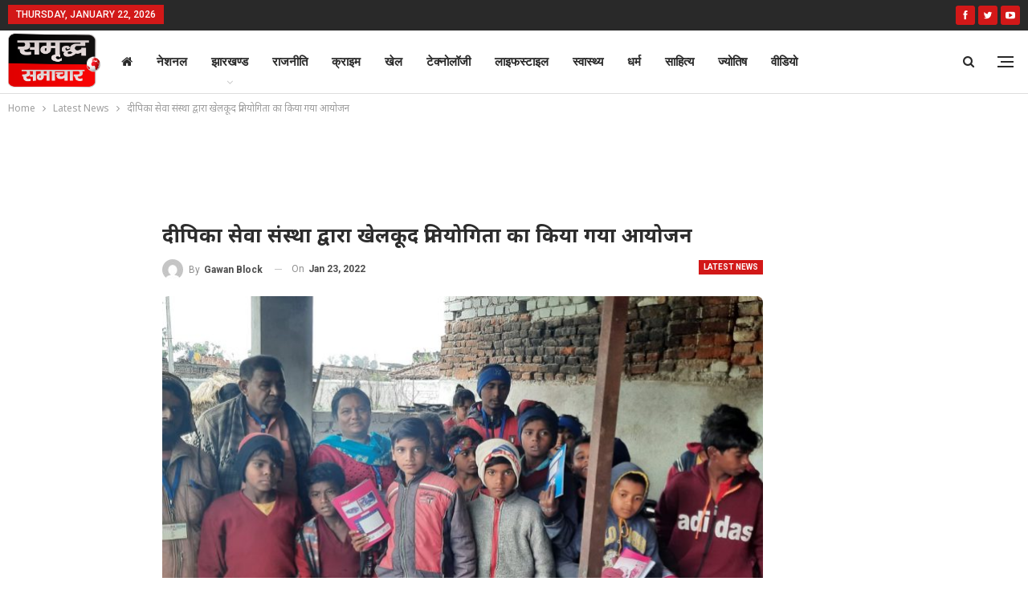

--- FILE ---
content_type: text/html; charset=UTF-8
request_url: https://samridhsamachar.com/latest-news/sports-competition-organized-by-deepika-seva-sanstha/
body_size: 25736
content:
















































































































































































































































































































































































































































































































































































































































































































































































































































































































































































































































































































































































































































































































































































































































































































































































































































































































































































































































































































































































































































































	<!DOCTYPE html>
		<!--[if IE 8]>
	<html class="ie ie8" lang="en-US" prefix="og: https://ogp.me/ns#"> <![endif]-->
	<!--[if IE 9]>
	<html class="ie ie9" lang="en-US" prefix="og: https://ogp.me/ns#"> <![endif]-->
	<!--[if gt IE 9]><!-->
<html lang="en-US" prefix="og: https://ogp.me/ns#"> <!--<![endif]-->
	<head>
				<meta charset="UTF-8">
		<meta http-equiv="X-UA-Compatible" content="IE=edge">
		<meta name="viewport" content="width=device-width, initial-scale=1.0">
		<link rel="pingback" href="https://samridhsamachar.com/xmlrpc.php"/>

			<style>img:is([sizes="auto" i], [sizes^="auto," i]) { contain-intrinsic-size: 3000px 1500px }</style>
	
<!-- Search Engine Optimization by Rank Math PRO - https://rankmath.com/ -->
<title>दीपिका सेवा संस्था द्वारा खेलकूद प्रतियोगिता का किया गया आयोजन</title>
<meta name="description" content="दीपिका सेवा संस्था द्वारा खेलकूद प्रतियोगिता का किया गया आयोजन"/>
<meta name="robots" content="follow, index, max-snippet:-1, max-video-preview:-1, max-image-preview:large"/>
<link rel="canonical" href="https://samridhsamachar.com/latest-news/sports-competition-organized-by-deepika-seva-sanstha/" />
<meta property="og:locale" content="en_US" />
<meta property="og:type" content="article" />
<meta property="og:title" content="दीपिका सेवा संस्था द्वारा खेलकूद प्रतियोगिता का किया गया आयोजन" />
<meta property="og:description" content="दीपिका सेवा संस्था द्वारा खेलकूद प्रतियोगिता का किया गया आयोजन" />
<meta property="og:url" content="https://samridhsamachar.com/latest-news/sports-competition-organized-by-deepika-seva-sanstha/" />
<meta property="og:site_name" content="Samridh Samachar" />
<meta property="article:publisher" content="https://www.facebook.com/adminsamridhnews/" />
<meta property="article:section" content="Latest News" />
<meta property="og:image" content="https://samridhsamachar.com/wp-content/uploads/2022/01/IMG-20220123-WA0014.jpg" />
<meta property="og:image:secure_url" content="https://samridhsamachar.com/wp-content/uploads/2022/01/IMG-20220123-WA0014.jpg" />
<meta property="og:image:width" content="1600" />
<meta property="og:image:height" content="720" />
<meta property="og:image:alt" content="सेवा" />
<meta property="og:image:type" content="image/jpeg" />
<meta property="article:published_time" content="2022-01-23T20:58:52+05:30" />
<meta name="twitter:card" content="summary_large_image" />
<meta name="twitter:title" content="दीपिका सेवा संस्था द्वारा खेलकूद प्रतियोगिता का किया गया आयोजन" />
<meta name="twitter:description" content="दीपिका सेवा संस्था द्वारा खेलकूद प्रतियोगिता का किया गया आयोजन" />
<meta name="twitter:site" content="@SamacharSamridh" />
<meta name="twitter:creator" content="@SamacharSamridh" />
<meta name="twitter:image" content="https://samridhsamachar.com/wp-content/uploads/2022/01/IMG-20220123-WA0014.jpg" />
<script type="application/ld+json" class="rank-math-schema-pro">{"@context":"https://schema.org","@graph":[{"@type":"Organization","@id":"https://samridhsamachar.com/#organization","name":"Samridh Samachar","url":"https://samridhsamachar.com","sameAs":["https://www.facebook.com/adminsamridhnews/","https://twitter.com/SamacharSamridh"]},{"@type":"WebSite","@id":"https://samridhsamachar.com/#website","url":"https://samridhsamachar.com","name":"Samridh Samachar","publisher":{"@id":"https://samridhsamachar.com/#organization"},"inLanguage":"en-US"},{"@type":"ImageObject","@id":"https://samridhsamachar.com/wp-content/uploads/2022/01/IMG-20220123-WA0014.jpg","url":"https://samridhsamachar.com/wp-content/uploads/2022/01/IMG-20220123-WA0014.jpg","width":"1600","height":"720","inLanguage":"en-US"},{"@type":"WebPage","@id":"https://samridhsamachar.com/latest-news/sports-competition-organized-by-deepika-seva-sanstha/#webpage","url":"https://samridhsamachar.com/latest-news/sports-competition-organized-by-deepika-seva-sanstha/","name":"\u0926\u0940\u092a\u093f\u0915\u093e \u0938\u0947\u0935\u093e \u0938\u0902\u0938\u094d\u0925\u093e \u0926\u094d\u0935\u093e\u0930\u093e \u0916\u0947\u0932\u0915\u0942\u0926 \u092a\u094d\u0930\u0924\u093f\u092f\u094b\u0917\u093f\u0924\u093e \u0915\u093e \u0915\u093f\u092f\u093e \u0917\u092f\u093e \u0906\u092f\u094b\u091c\u0928","datePublished":"2022-01-23T20:58:52+05:30","dateModified":"2022-01-23T20:58:52+05:30","isPartOf":{"@id":"https://samridhsamachar.com/#website"},"primaryImageOfPage":{"@id":"https://samridhsamachar.com/wp-content/uploads/2022/01/IMG-20220123-WA0014.jpg"},"inLanguage":"en-US"},{"@type":"Person","@id":"https://samridhsamachar.com/author/gawan/","name":"Gawan Block","url":"https://samridhsamachar.com/author/gawan/","image":{"@type":"ImageObject","@id":"https://secure.gravatar.com/avatar/b64d20863f02eb20f9f6e89545da5dbf?s=96&amp;d=mm&amp;r=g","url":"https://secure.gravatar.com/avatar/b64d20863f02eb20f9f6e89545da5dbf?s=96&amp;d=mm&amp;r=g","caption":"Gawan Block","inLanguage":"en-US"},"worksFor":{"@id":"https://samridhsamachar.com/#organization"}},{"@type":"NewsArticle","headline":"\u0926\u0940\u092a\u093f\u0915\u093e \u0938\u0947\u0935\u093e \u0938\u0902\u0938\u094d\u0925\u093e \u0926\u094d\u0935\u093e\u0930\u093e \u0916\u0947\u0932\u0915\u0942\u0926 \u092a\u094d\u0930\u0924\u093f\u092f\u094b\u0917\u093f\u0924\u093e \u0915\u093e \u0915\u093f\u092f\u093e \u0917\u092f\u093e \u0906\u092f\u094b\u091c\u0928","keywords":"\u0938\u0947\u0935\u093e","datePublished":"2022-01-23T20:58:52+05:30","dateModified":"2022-01-23T20:58:52+05:30","author":{"@id":"https://samridhsamachar.com/author/gawan/","name":"Gawan Block"},"publisher":{"@id":"https://samridhsamachar.com/#organization"},"description":"\u0926\u0940\u092a\u093f\u0915\u093e \u0938\u0947\u0935\u093e \u0938\u0902\u0938\u094d\u0925\u093e \u0926\u094d\u0935\u093e\u0930\u093e \u0916\u0947\u0932\u0915\u0942\u0926 \u092a\u094d\u0930\u0924\u093f\u092f\u094b\u0917\u093f\u0924\u093e \u0915\u093e \u0915\u093f\u092f\u093e \u0917\u092f\u093e \u0906\u092f\u094b\u091c\u0928","copyrightYear":"2022","copyrightHolder":{"@id":"https://samridhsamachar.com/#organization"},"name":"\u0926\u0940\u092a\u093f\u0915\u093e \u0938\u0947\u0935\u093e \u0938\u0902\u0938\u094d\u0925\u093e \u0926\u094d\u0935\u093e\u0930\u093e \u0916\u0947\u0932\u0915\u0942\u0926 \u092a\u094d\u0930\u0924\u093f\u092f\u094b\u0917\u093f\u0924\u093e \u0915\u093e \u0915\u093f\u092f\u093e \u0917\u092f\u093e \u0906\u092f\u094b\u091c\u0928","@id":"https://samridhsamachar.com/latest-news/sports-competition-organized-by-deepika-seva-sanstha/#richSnippet","isPartOf":{"@id":"https://samridhsamachar.com/latest-news/sports-competition-organized-by-deepika-seva-sanstha/#webpage"},"image":{"@id":"https://samridhsamachar.com/wp-content/uploads/2022/01/IMG-20220123-WA0014.jpg"},"inLanguage":"en-US","mainEntityOfPage":{"@id":"https://samridhsamachar.com/latest-news/sports-competition-organized-by-deepika-seva-sanstha/#webpage"}}]}</script>
<!-- /Rank Math WordPress SEO plugin -->


<!-- Better Open Graph, Schema.org & Twitter Integration -->
<meta property="og:locale" content="en_us"/>
<meta property="og:site_name" content="Samridh Samachar"/>
<meta property="og:url" content="https://samridhsamachar.com/latest-news/sports-competition-organized-by-deepika-seva-sanstha/"/>
<meta property="og:title" content="दीपिका सेवा संस्था द्वारा खेलकूद प्रतियोगिता का किया गया आयोजन"/>
<meta property="og:image" content="https://samridhsamachar.com/wp-content/uploads/2022/01/IMG-20220123-WA0014-1024x461.jpg"/>
<meta property="article:section" content="Latest News"/>
<meta property="og:description" content="गावां, गिरीडीह : गावां प्रखंड स्थित मंझने पंचायत में कबड्डी, रेस, कूद, लंबी कूद खेलकूद प्रतियोगिता का आयोजन किया गया। इस अवसर चेयरमैन उमेश लाल बर्णवाल ने बताया कि लंबे समय से लॉकडाउन होने के वजह से सामूहिक कार्यक्रम नही हो रहे है। अतः आज भी सामाजिक द"/>
<meta property="og:type" content="article"/>
<meta name="twitter:card" content="summary"/>
<meta name="twitter:url" content="https://samridhsamachar.com/latest-news/sports-competition-organized-by-deepika-seva-sanstha/"/>
<meta name="twitter:title" content="दीपिका सेवा संस्था द्वारा खेलकूद प्रतियोगिता का किया गया आयोजन"/>
<meta name="twitter:description" content="गावां, गिरीडीह : गावां प्रखंड स्थित मंझने पंचायत में कबड्डी, रेस, कूद, लंबी कूद खेलकूद प्रतियोगिता का आयोजन किया गया। इस अवसर चेयरमैन उमेश लाल बर्णवाल ने बताया कि लंबे समय से लॉकडाउन होने के वजह से सामूहिक कार्यक्रम नही हो रहे है। अतः आज भी सामाजिक द"/>
<meta name="twitter:image" content="https://samridhsamachar.com/wp-content/uploads/2022/01/IMG-20220123-WA0014-1024x461.jpg"/>
<!-- / Better Open Graph, Schema.org & Twitter Integration. -->
<link rel='dns-prefetch' href='//code.responsivevoice.org' />
<link rel='dns-prefetch' href='//fonts.googleapis.com' />
<link rel="alternate" type="application/rss+xml" title="Samridh Samachar &raquo; Feed" href="https://samridhsamachar.com/feed/" />
<link rel="alternate" type="application/rss+xml" title="Samridh Samachar &raquo; Comments Feed" href="https://samridhsamachar.com/comments/feed/" />
<script type="text/javascript">
/* <![CDATA[ */
window._wpemojiSettings = {"baseUrl":"https:\/\/s.w.org\/images\/core\/emoji\/15.0.3\/72x72\/","ext":".png","svgUrl":"https:\/\/s.w.org\/images\/core\/emoji\/15.0.3\/svg\/","svgExt":".svg","source":{"concatemoji":"https:\/\/samridhsamachar.com\/wp-includes\/js\/wp-emoji-release.min.js"}};
/*! This file is auto-generated */
!function(i,n){var o,s,e;function c(e){try{var t={supportTests:e,timestamp:(new Date).valueOf()};sessionStorage.setItem(o,JSON.stringify(t))}catch(e){}}function p(e,t,n){e.clearRect(0,0,e.canvas.width,e.canvas.height),e.fillText(t,0,0);var t=new Uint32Array(e.getImageData(0,0,e.canvas.width,e.canvas.height).data),r=(e.clearRect(0,0,e.canvas.width,e.canvas.height),e.fillText(n,0,0),new Uint32Array(e.getImageData(0,0,e.canvas.width,e.canvas.height).data));return t.every(function(e,t){return e===r[t]})}function u(e,t,n){switch(t){case"flag":return n(e,"\ud83c\udff3\ufe0f\u200d\u26a7\ufe0f","\ud83c\udff3\ufe0f\u200b\u26a7\ufe0f")?!1:!n(e,"\ud83c\uddfa\ud83c\uddf3","\ud83c\uddfa\u200b\ud83c\uddf3")&&!n(e,"\ud83c\udff4\udb40\udc67\udb40\udc62\udb40\udc65\udb40\udc6e\udb40\udc67\udb40\udc7f","\ud83c\udff4\u200b\udb40\udc67\u200b\udb40\udc62\u200b\udb40\udc65\u200b\udb40\udc6e\u200b\udb40\udc67\u200b\udb40\udc7f");case"emoji":return!n(e,"\ud83d\udc26\u200d\u2b1b","\ud83d\udc26\u200b\u2b1b")}return!1}function f(e,t,n){var r="undefined"!=typeof WorkerGlobalScope&&self instanceof WorkerGlobalScope?new OffscreenCanvas(300,150):i.createElement("canvas"),a=r.getContext("2d",{willReadFrequently:!0}),o=(a.textBaseline="top",a.font="600 32px Arial",{});return e.forEach(function(e){o[e]=t(a,e,n)}),o}function t(e){var t=i.createElement("script");t.src=e,t.defer=!0,i.head.appendChild(t)}"undefined"!=typeof Promise&&(o="wpEmojiSettingsSupports",s=["flag","emoji"],n.supports={everything:!0,everythingExceptFlag:!0},e=new Promise(function(e){i.addEventListener("DOMContentLoaded",e,{once:!0})}),new Promise(function(t){var n=function(){try{var e=JSON.parse(sessionStorage.getItem(o));if("object"==typeof e&&"number"==typeof e.timestamp&&(new Date).valueOf()<e.timestamp+604800&&"object"==typeof e.supportTests)return e.supportTests}catch(e){}return null}();if(!n){if("undefined"!=typeof Worker&&"undefined"!=typeof OffscreenCanvas&&"undefined"!=typeof URL&&URL.createObjectURL&&"undefined"!=typeof Blob)try{var e="postMessage("+f.toString()+"("+[JSON.stringify(s),u.toString(),p.toString()].join(",")+"));",r=new Blob([e],{type:"text/javascript"}),a=new Worker(URL.createObjectURL(r),{name:"wpTestEmojiSupports"});return void(a.onmessage=function(e){c(n=e.data),a.terminate(),t(n)})}catch(e){}c(n=f(s,u,p))}t(n)}).then(function(e){for(var t in e)n.supports[t]=e[t],n.supports.everything=n.supports.everything&&n.supports[t],"flag"!==t&&(n.supports.everythingExceptFlag=n.supports.everythingExceptFlag&&n.supports[t]);n.supports.everythingExceptFlag=n.supports.everythingExceptFlag&&!n.supports.flag,n.DOMReady=!1,n.readyCallback=function(){n.DOMReady=!0}}).then(function(){return e}).then(function(){var e;n.supports.everything||(n.readyCallback(),(e=n.source||{}).concatemoji?t(e.concatemoji):e.wpemoji&&e.twemoji&&(t(e.twemoji),t(e.wpemoji)))}))}((window,document),window._wpemojiSettings);
/* ]]> */
</script>
<style id='wp-emoji-styles-inline-css' type='text/css'>

	img.wp-smiley, img.emoji {
		display: inline !important;
		border: none !important;
		box-shadow: none !important;
		height: 1em !important;
		width: 1em !important;
		margin: 0 0.07em !important;
		vertical-align: -0.1em !important;
		background: none !important;
		padding: 0 !important;
	}
</style>
<link rel='stylesheet' id='wp-block-library-css' href='https://samridhsamachar.com/wp-includes/css/dist/block-library/style.min.css' type='text/css' media='all' />
<style id='rank-math-toc-block-style-inline-css' type='text/css'>
.wp-block-rank-math-toc-block nav ol{counter-reset:item}.wp-block-rank-math-toc-block nav ol li{display:block}.wp-block-rank-math-toc-block nav ol li:before{content:counters(item, ".") ". ";counter-increment:item}

</style>
<style id='classic-theme-styles-inline-css' type='text/css'>
/*! This file is auto-generated */
.wp-block-button__link{color:#fff;background-color:#32373c;border-radius:9999px;box-shadow:none;text-decoration:none;padding:calc(.667em + 2px) calc(1.333em + 2px);font-size:1.125em}.wp-block-file__button{background:#32373c;color:#fff;text-decoration:none}
</style>
<style id='global-styles-inline-css' type='text/css'>
:root{--wp--preset--aspect-ratio--square: 1;--wp--preset--aspect-ratio--4-3: 4/3;--wp--preset--aspect-ratio--3-4: 3/4;--wp--preset--aspect-ratio--3-2: 3/2;--wp--preset--aspect-ratio--2-3: 2/3;--wp--preset--aspect-ratio--16-9: 16/9;--wp--preset--aspect-ratio--9-16: 9/16;--wp--preset--color--black: #000000;--wp--preset--color--cyan-bluish-gray: #abb8c3;--wp--preset--color--white: #ffffff;--wp--preset--color--pale-pink: #f78da7;--wp--preset--color--vivid-red: #cf2e2e;--wp--preset--color--luminous-vivid-orange: #ff6900;--wp--preset--color--luminous-vivid-amber: #fcb900;--wp--preset--color--light-green-cyan: #7bdcb5;--wp--preset--color--vivid-green-cyan: #00d084;--wp--preset--color--pale-cyan-blue: #8ed1fc;--wp--preset--color--vivid-cyan-blue: #0693e3;--wp--preset--color--vivid-purple: #9b51e0;--wp--preset--gradient--vivid-cyan-blue-to-vivid-purple: linear-gradient(135deg,rgba(6,147,227,1) 0%,rgb(155,81,224) 100%);--wp--preset--gradient--light-green-cyan-to-vivid-green-cyan: linear-gradient(135deg,rgb(122,220,180) 0%,rgb(0,208,130) 100%);--wp--preset--gradient--luminous-vivid-amber-to-luminous-vivid-orange: linear-gradient(135deg,rgba(252,185,0,1) 0%,rgba(255,105,0,1) 100%);--wp--preset--gradient--luminous-vivid-orange-to-vivid-red: linear-gradient(135deg,rgba(255,105,0,1) 0%,rgb(207,46,46) 100%);--wp--preset--gradient--very-light-gray-to-cyan-bluish-gray: linear-gradient(135deg,rgb(238,238,238) 0%,rgb(169,184,195) 100%);--wp--preset--gradient--cool-to-warm-spectrum: linear-gradient(135deg,rgb(74,234,220) 0%,rgb(151,120,209) 20%,rgb(207,42,186) 40%,rgb(238,44,130) 60%,rgb(251,105,98) 80%,rgb(254,248,76) 100%);--wp--preset--gradient--blush-light-purple: linear-gradient(135deg,rgb(255,206,236) 0%,rgb(152,150,240) 100%);--wp--preset--gradient--blush-bordeaux: linear-gradient(135deg,rgb(254,205,165) 0%,rgb(254,45,45) 50%,rgb(107,0,62) 100%);--wp--preset--gradient--luminous-dusk: linear-gradient(135deg,rgb(255,203,112) 0%,rgb(199,81,192) 50%,rgb(65,88,208) 100%);--wp--preset--gradient--pale-ocean: linear-gradient(135deg,rgb(255,245,203) 0%,rgb(182,227,212) 50%,rgb(51,167,181) 100%);--wp--preset--gradient--electric-grass: linear-gradient(135deg,rgb(202,248,128) 0%,rgb(113,206,126) 100%);--wp--preset--gradient--midnight: linear-gradient(135deg,rgb(2,3,129) 0%,rgb(40,116,252) 100%);--wp--preset--font-size--small: 13px;--wp--preset--font-size--medium: 20px;--wp--preset--font-size--large: 36px;--wp--preset--font-size--x-large: 42px;--wp--preset--spacing--20: 0.44rem;--wp--preset--spacing--30: 0.67rem;--wp--preset--spacing--40: 1rem;--wp--preset--spacing--50: 1.5rem;--wp--preset--spacing--60: 2.25rem;--wp--preset--spacing--70: 3.38rem;--wp--preset--spacing--80: 5.06rem;--wp--preset--shadow--natural: 6px 6px 9px rgba(0, 0, 0, 0.2);--wp--preset--shadow--deep: 12px 12px 50px rgba(0, 0, 0, 0.4);--wp--preset--shadow--sharp: 6px 6px 0px rgba(0, 0, 0, 0.2);--wp--preset--shadow--outlined: 6px 6px 0px -3px rgba(255, 255, 255, 1), 6px 6px rgba(0, 0, 0, 1);--wp--preset--shadow--crisp: 6px 6px 0px rgba(0, 0, 0, 1);}:where(.is-layout-flex){gap: 0.5em;}:where(.is-layout-grid){gap: 0.5em;}body .is-layout-flex{display: flex;}.is-layout-flex{flex-wrap: wrap;align-items: center;}.is-layout-flex > :is(*, div){margin: 0;}body .is-layout-grid{display: grid;}.is-layout-grid > :is(*, div){margin: 0;}:where(.wp-block-columns.is-layout-flex){gap: 2em;}:where(.wp-block-columns.is-layout-grid){gap: 2em;}:where(.wp-block-post-template.is-layout-flex){gap: 1.25em;}:where(.wp-block-post-template.is-layout-grid){gap: 1.25em;}.has-black-color{color: var(--wp--preset--color--black) !important;}.has-cyan-bluish-gray-color{color: var(--wp--preset--color--cyan-bluish-gray) !important;}.has-white-color{color: var(--wp--preset--color--white) !important;}.has-pale-pink-color{color: var(--wp--preset--color--pale-pink) !important;}.has-vivid-red-color{color: var(--wp--preset--color--vivid-red) !important;}.has-luminous-vivid-orange-color{color: var(--wp--preset--color--luminous-vivid-orange) !important;}.has-luminous-vivid-amber-color{color: var(--wp--preset--color--luminous-vivid-amber) !important;}.has-light-green-cyan-color{color: var(--wp--preset--color--light-green-cyan) !important;}.has-vivid-green-cyan-color{color: var(--wp--preset--color--vivid-green-cyan) !important;}.has-pale-cyan-blue-color{color: var(--wp--preset--color--pale-cyan-blue) !important;}.has-vivid-cyan-blue-color{color: var(--wp--preset--color--vivid-cyan-blue) !important;}.has-vivid-purple-color{color: var(--wp--preset--color--vivid-purple) !important;}.has-black-background-color{background-color: var(--wp--preset--color--black) !important;}.has-cyan-bluish-gray-background-color{background-color: var(--wp--preset--color--cyan-bluish-gray) !important;}.has-white-background-color{background-color: var(--wp--preset--color--white) !important;}.has-pale-pink-background-color{background-color: var(--wp--preset--color--pale-pink) !important;}.has-vivid-red-background-color{background-color: var(--wp--preset--color--vivid-red) !important;}.has-luminous-vivid-orange-background-color{background-color: var(--wp--preset--color--luminous-vivid-orange) !important;}.has-luminous-vivid-amber-background-color{background-color: var(--wp--preset--color--luminous-vivid-amber) !important;}.has-light-green-cyan-background-color{background-color: var(--wp--preset--color--light-green-cyan) !important;}.has-vivid-green-cyan-background-color{background-color: var(--wp--preset--color--vivid-green-cyan) !important;}.has-pale-cyan-blue-background-color{background-color: var(--wp--preset--color--pale-cyan-blue) !important;}.has-vivid-cyan-blue-background-color{background-color: var(--wp--preset--color--vivid-cyan-blue) !important;}.has-vivid-purple-background-color{background-color: var(--wp--preset--color--vivid-purple) !important;}.has-black-border-color{border-color: var(--wp--preset--color--black) !important;}.has-cyan-bluish-gray-border-color{border-color: var(--wp--preset--color--cyan-bluish-gray) !important;}.has-white-border-color{border-color: var(--wp--preset--color--white) !important;}.has-pale-pink-border-color{border-color: var(--wp--preset--color--pale-pink) !important;}.has-vivid-red-border-color{border-color: var(--wp--preset--color--vivid-red) !important;}.has-luminous-vivid-orange-border-color{border-color: var(--wp--preset--color--luminous-vivid-orange) !important;}.has-luminous-vivid-amber-border-color{border-color: var(--wp--preset--color--luminous-vivid-amber) !important;}.has-light-green-cyan-border-color{border-color: var(--wp--preset--color--light-green-cyan) !important;}.has-vivid-green-cyan-border-color{border-color: var(--wp--preset--color--vivid-green-cyan) !important;}.has-pale-cyan-blue-border-color{border-color: var(--wp--preset--color--pale-cyan-blue) !important;}.has-vivid-cyan-blue-border-color{border-color: var(--wp--preset--color--vivid-cyan-blue) !important;}.has-vivid-purple-border-color{border-color: var(--wp--preset--color--vivid-purple) !important;}.has-vivid-cyan-blue-to-vivid-purple-gradient-background{background: var(--wp--preset--gradient--vivid-cyan-blue-to-vivid-purple) !important;}.has-light-green-cyan-to-vivid-green-cyan-gradient-background{background: var(--wp--preset--gradient--light-green-cyan-to-vivid-green-cyan) !important;}.has-luminous-vivid-amber-to-luminous-vivid-orange-gradient-background{background: var(--wp--preset--gradient--luminous-vivid-amber-to-luminous-vivid-orange) !important;}.has-luminous-vivid-orange-to-vivid-red-gradient-background{background: var(--wp--preset--gradient--luminous-vivid-orange-to-vivid-red) !important;}.has-very-light-gray-to-cyan-bluish-gray-gradient-background{background: var(--wp--preset--gradient--very-light-gray-to-cyan-bluish-gray) !important;}.has-cool-to-warm-spectrum-gradient-background{background: var(--wp--preset--gradient--cool-to-warm-spectrum) !important;}.has-blush-light-purple-gradient-background{background: var(--wp--preset--gradient--blush-light-purple) !important;}.has-blush-bordeaux-gradient-background{background: var(--wp--preset--gradient--blush-bordeaux) !important;}.has-luminous-dusk-gradient-background{background: var(--wp--preset--gradient--luminous-dusk) !important;}.has-pale-ocean-gradient-background{background: var(--wp--preset--gradient--pale-ocean) !important;}.has-electric-grass-gradient-background{background: var(--wp--preset--gradient--electric-grass) !important;}.has-midnight-gradient-background{background: var(--wp--preset--gradient--midnight) !important;}.has-small-font-size{font-size: var(--wp--preset--font-size--small) !important;}.has-medium-font-size{font-size: var(--wp--preset--font-size--medium) !important;}.has-large-font-size{font-size: var(--wp--preset--font-size--large) !important;}.has-x-large-font-size{font-size: var(--wp--preset--font-size--x-large) !important;}
:where(.wp-block-post-template.is-layout-flex){gap: 1.25em;}:where(.wp-block-post-template.is-layout-grid){gap: 1.25em;}
:where(.wp-block-columns.is-layout-flex){gap: 2em;}:where(.wp-block-columns.is-layout-grid){gap: 2em;}
:root :where(.wp-block-pullquote){font-size: 1.5em;line-height: 1.6;}
</style>
<link rel='stylesheet' id='bs-icons-css' href='https://samridhsamachar.com/wp-content/themes/publisher/includes/libs/better-framework/assets/css/bs-icons.css' type='text/css' media='all' />
<link rel='stylesheet' id='better-social-counter-css' href='https://samridhsamachar.com/wp-content/plugins/better-social-counter/css/style.min.css' type='text/css' media='all' />
<link rel='stylesheet' id='better-weather-css' href='https://samridhsamachar.com/wp-content/plugins/better-weather/css/bw-style.min.css' type='text/css' media='all' />
<link rel='stylesheet' id='rv-style-css' href='https://samridhsamachar.com/wp-content/plugins/responsivevoice-text-to-speech/includes/css/responsivevoice.css' type='text/css' media='all' />
<link rel='stylesheet' id='t4bnewsticker-css' href='https://samridhsamachar.com/wp-content/plugins/t4b-news-ticker/assets/css/t4bnewsticker.css' type='text/css' media='all' />
<link rel='stylesheet' id='wptu-front-style-css' href='https://samridhsamachar.com/wp-content/plugins/ticker-ultimate/assets/css/wptu-front.css' type='text/css' media='all' />
<link rel='stylesheet' id='wp-polls-css' href='https://samridhsamachar.com/wp-content/plugins/wp-polls/polls-css.css' type='text/css' media='all' />
<style id='wp-polls-inline-css' type='text/css'>
.wp-polls .pollbar {
	margin: 1px;
	font-size: 6px;
	line-height: 8px;
	height: 8px;
	background: #d8e1eb;
	border: 1px solid #c8c8c8;
}

</style>
<link rel='stylesheet' id='parent-style-css' href='https://samridhsamachar.com/wp-content/themes/publisher/style.css' type='text/css' media='all' />
<link rel='stylesheet' id='child-style-css' href='https://samridhsamachar.com/wp-content/themes/socialkorner/style.css' type='text/css' media='all' />
<link rel='stylesheet' id='bf-slick-css' href='https://samridhsamachar.com/wp-content/themes/publisher/includes/libs/better-framework/assets/css/slick.min.css' type='text/css' media='all' />
<link rel='stylesheet' id='newsletter-pack-css' href='https://samridhsamachar.com/wp-content/plugins/newsletter-pack-pro/css/newsletter-pack.min.css' type='text/css' media='all' />
<link rel='stylesheet' id='pretty-photo-css' href='https://samridhsamachar.com/wp-content/themes/publisher/includes/libs/better-framework/assets/css/pretty-photo.min.css' type='text/css' media='all' />
<link rel='stylesheet' id='theme-libs-css' href='https://samridhsamachar.com/wp-content/themes/publisher/css/theme-libs.min.css' type='text/css' media='all' />
<link rel='stylesheet' id='fontawesome-css' href='https://samridhsamachar.com/wp-content/themes/publisher/includes/libs/better-framework/assets/css/font-awesome.min.css' type='text/css' media='all' />
<link rel='stylesheet' id='publisher-css' href='https://samridhsamachar.com/wp-content/themes/publisher/style-7.11.0.min.css' type='text/css' media='all' />
<link rel='stylesheet' id='publisher-child-css' href='https://samridhsamachar.com/wp-content/themes/socialkorner/style.css' type='text/css' media='all' />
<link rel='stylesheet' id='better-framework-main-fonts-css' href='https://fonts.googleapis.com/css?family=Noto+Sans:400,700%7CRoboto:400,700,500,400italic%7CLato:400&#038;display=swap' type='text/css' media='all' />
<link rel='stylesheet' id='publisher-theme-life-mag-css' href='https://samridhsamachar.com/wp-content/themes/publisher/includes/styles/life-mag/style.min.css' type='text/css' media='all' />
<script type="text/javascript" src="https://samridhsamachar.com/wp-includes/js/jquery/jquery.min.js" id="jquery-core-js"></script>
<script type="text/javascript" src="https://samridhsamachar.com/wp-includes/js/jquery/jquery-migrate.min.js" id="jquery-migrate-js"></script>
<script type="text/javascript" src="https://code.responsivevoice.org/responsivevoice.js?key=Fm3JUyQp" id="responsive-voice-js"></script>
<script type="text/javascript" src="https://samridhsamachar.com/wp-content/themes/publisher/includes/libs/better-framework/assets/js/mustache.min.js" id="mustache-js"></script>
<script type="text/javascript" src="https://samridhsamachar.com/wp-content/themes/publisher/includes/libs/better-framework/assets/js/bs-modal.min.js" id="bf-modal-js"></script>
<!--[if lt IE 9]>
<script type="text/javascript" src="https://samridhsamachar.com/wp-content/themes/publisher/includes/libs/better-framework/assets/js/html5shiv.min.js" id="bf-html5shiv-js"></script>
<![endif]-->
<!--[if lt IE 9]>
<script type="text/javascript" src="https://samridhsamachar.com/wp-content/themes/publisher/includes/libs/better-framework/assets/js/respond.min.js" id="bf-respond-js"></script>
<![endif]-->
<script></script><link rel="https://api.w.org/" href="https://samridhsamachar.com/wp-json/" /><link rel="alternate" title="JSON" type="application/json" href="https://samridhsamachar.com/wp-json/wp/v2/posts/100708" /><link rel="EditURI" type="application/rsd+xml" title="RSD" href="https://samridhsamachar.com/xmlrpc.php?rsd" />
<link rel='shortlink' href='https://samridhsamachar.com/?p=100708' />
<link rel="alternate" title="oEmbed (JSON)" type="application/json+oembed" href="https://samridhsamachar.com/wp-json/oembed/1.0/embed?url=https%3A%2F%2Fsamridhsamachar.com%2Flatest-news%2Fsports-competition-organized-by-deepika-seva-sanstha%2F" />
<link rel="alternate" title="oEmbed (XML)" type="text/xml+oembed" href="https://samridhsamachar.com/wp-json/oembed/1.0/embed?url=https%3A%2F%2Fsamridhsamachar.com%2Flatest-news%2Fsports-competition-organized-by-deepika-seva-sanstha%2F&#038;format=xml" />
			<link rel="amphtml" href="https://samridhsamachar.com/latest-news/sports-competition-organized-by-deepika-seva-sanstha/amp/"/>
			      <meta name="onesignal" content="wordpress-plugin"/>
            <script>

      window.OneSignal = window.OneSignal || [];

      OneSignal.push( function() {
        OneSignal.SERVICE_WORKER_UPDATER_PATH = "OneSignalSDKUpdaterWorker.js.php";
                      OneSignal.SERVICE_WORKER_PATH = "OneSignalSDKWorker.js.php";
                      OneSignal.SERVICE_WORKER_PARAM = { scope: "/" };
        OneSignal.setDefaultNotificationUrl("https://samridhsamachar.com");
        var oneSignal_options = {};
        window._oneSignalInitOptions = oneSignal_options;

        oneSignal_options['wordpress'] = true;
oneSignal_options['appId'] = '871ca9a4-6599-4ff9-bfb3-4d9bbeb4e94c';
oneSignal_options['allowLocalhostAsSecureOrigin'] = true;
oneSignal_options['welcomeNotification'] = { };
oneSignal_options['welcomeNotification']['title'] = "";
oneSignal_options['welcomeNotification']['message'] = "";
oneSignal_options['path'] = "https://samridhsamachar.com/wp-content/plugins/onesignal-free-web-push-notifications/sdk_files/";
oneSignal_options['safari_web_id'] = "web.onesignal.auto.3cd6b41f-0715-4da8-9007-02ca4af2dc44";
oneSignal_options['promptOptions'] = { };
oneSignal_options['notifyButton'] = { };
oneSignal_options['notifyButton']['enable'] = true;
oneSignal_options['notifyButton']['position'] = 'bottom-right';
oneSignal_options['notifyButton']['theme'] = 'default';
oneSignal_options['notifyButton']['size'] = 'small';
oneSignal_options['notifyButton']['showCredit'] = true;
oneSignal_options['notifyButton']['text'] = {};
                OneSignal.init(window._oneSignalInitOptions);
                OneSignal.showSlidedownPrompt();      });

      function documentInitOneSignal() {
        var oneSignal_elements = document.getElementsByClassName("OneSignal-prompt");

        var oneSignalLinkClickHandler = function(event) { OneSignal.push(['registerForPushNotifications']); event.preventDefault(); };        for(var i = 0; i < oneSignal_elements.length; i++)
          oneSignal_elements[i].addEventListener('click', oneSignalLinkClickHandler, false);
      }

      if (document.readyState === 'complete') {
           documentInitOneSignal();
      }
      else {
           window.addEventListener("load", function(event){
               documentInitOneSignal();
          });
      }
    </script>
<meta name="generator" content="Powered by WPBakery Page Builder - drag and drop page builder for WordPress."/>
<script type="application/ld+json">{
    "@context": "http://schema.org/",
    "@type": "Organization",
    "@id": "#organization",
    "logo": {
        "@type": "ImageObject",
        "url": "https://samridhsamachar.com/wp-content/uploads/2020/02/LOGO-FINAL2.png"
    },
    "url": "https://samridhsamachar.com/",
    "name": "Samridh Samachar",
    "description": "A News Portal"
}</script>
<script type="application/ld+json">{
    "@context": "http://schema.org/",
    "@type": "WebSite",
    "name": "Samridh Samachar",
    "alternateName": "A News Portal",
    "url": "https://samridhsamachar.com/"
}</script>
<script type="application/ld+json">{
    "@context": "http://schema.org/",
    "@type": "BlogPosting",
    "headline": "\u0926\u0940\u092a\u093f\u0915\u093e \u0938\u0947\u0935\u093e \u0938\u0902\u0938\u094d\u0925\u093e \u0926\u094d\u0935\u093e\u0930\u093e \u0916\u0947\u0932\u0915\u0942\u0926 \u092a\u094d\u0930\u0924\u093f\u092f\u094b\u0917\u093f\u0924\u093e \u0915\u093e \u0915\u093f\u092f\u093e \u0917\u092f\u093e \u0906\u092f\u094b\u091c\u0928",
    "description": "\u0917\u093e\u0935\u093e\u0902, \u0917\u093f\u0930\u0940\u0921\u0940\u0939 : \u0917\u093e\u0935\u093e\u0902 \u092a\u094d\u0930\u0916\u0902\u0921 \u0938\u094d\u0925\u093f\u0924 \u092e\u0902\u091d\u0928\u0947 \u092a\u0902\u091a\u093e\u092f\u0924 \u092e\u0947\u0902 \u0915\u092c\u0921\u094d\u0921\u0940, \u0930\u0947\u0938, \u0915\u0942\u0926, \u0932\u0902\u092c\u0940 \u0915\u0942\u0926 \u0916\u0947\u0932\u0915\u0942\u0926 \u092a\u094d\u0930\u0924\u093f\u092f\u094b\u0917\u093f\u0924\u093e \u0915\u093e \u0906\u092f\u094b\u091c\u0928 \u0915\u093f\u092f\u093e \u0917\u092f\u093e\u0964 \u0907\u0938 \u0905\u0935\u0938\u0930 \u091a\u0947\u092f\u0930\u092e\u0948\u0928 \u0909\u092e\u0947\u0936 \u0932\u093e\u0932 \u092c\u0930\u094d\u0923\u0935\u093e\u0932 \u0928\u0947 \u092c\u0924\u093e\u092f\u093e \u0915\u093f \u0932\u0902\u092c\u0947 \u0938\u092e\u092f \u0938\u0947 \u0932\u0949\u0915\u0921\u093e\u0909\u0928 \u0939\u094b\u0928\u0947 \u0915\u0947 \u0935\u091c\u0939 \u0938\u0947 \u0938\u093e\u092e\u0942\u0939\u093f\u0915 \u0915\u093e\u0930\u094d\u092f\u0915\u094d\u0930\u092e \u0928\u0939\u0940 \u0939\u094b \u0930\u0939\u0947 \u0939\u0948\u0964 \u0905\u0924\u0903 \u0906\u091c \u092d\u0940 \u0938\u093e\u092e\u093e\u091c\u093f\u0915 \u0926",
    "datePublished": "2022-01-23",
    "dateModified": "2022-01-23",
    "author": {
        "@type": "Person",
        "@id": "#person-GawanBlock",
        "name": "Gawan Block"
    },
    "image": "https://samridhsamachar.com/wp-content/uploads/2022/01/IMG-20220123-WA0014.jpg",
    "interactionStatistic": [
        {
            "@type": "InteractionCounter",
            "interactionType": "http://schema.org/CommentAction",
            "userInteractionCount": "0"
        }
    ],
    "publisher": {
        "@id": "#organization"
    },
    "mainEntityOfPage": "https://samridhsamachar.com/latest-news/sports-competition-organized-by-deepika-seva-sanstha/"
}</script>
<link rel='stylesheet' id='7.11.0-1716543076' href='https://samridhsamachar.com/wp-content/bs-booster-cache/01cab820efce89801580bfc77c08baa2.css' type='text/css' media='all' />
<link rel="icon" href="https://samridhsamachar.com/wp-content/uploads/2020/04/cropped-LOGO-FINAL2-32x32.jpg" sizes="32x32" />
<link rel="icon" href="https://samridhsamachar.com/wp-content/uploads/2020/04/cropped-LOGO-FINAL2-192x192.jpg" sizes="192x192" />
<link rel="apple-touch-icon" href="https://samridhsamachar.com/wp-content/uploads/2020/04/cropped-LOGO-FINAL2-180x180.jpg" />
<meta name="msapplication-TileImage" content="https://samridhsamachar.com/wp-content/uploads/2020/04/cropped-LOGO-FINAL2-270x270.jpg" />

<!-- BetterFramework Head Inline CSS -->
<style>
.site-header.header-style-5 .site-branding {
    width: 10%;
    float: left;
}
.site-header.header-style-5 .main-menu-container {
    width: 85%;
    float: left;
}
.main-menu li>a {
    font-family: 'Roboto';
    font-weight: 700;
    font-size: 15px;
    text-align: inherit;
    text-transform: uppercase;
}
.off-canvas-container.right .off-canvas-menu ul {
    text-align: left;
}
.off-canvas-header img {
    max-width: 100%;
    height: 60px;
}
#wptu-ticker-style-1 {
    border-color: #d21818;
    background-color: #FFC107;
    font-weight: 600;
}
#wptu-ticker-style-1 {
    border-color: #d21818;
    height: 36px !important;
}
#wptu-ticker-style-1 .wptu-style-news a {
    color: #000000 !important;
    font-size: 16px;
    font-weight: 600!important;
}
.wpos-label {
    border-right: 12px solid #ffc107;
    float: left;
}
.wptu-ticker-block > ul > li > a {
   font-weight: 600;
}
.wptu-ticker-wrp .wptu-style-label > span {
    bottom: 8px !important;
}
.wptu-news-ticker {
    background: #ffc107;
}
.menu .mega-menu {
    width: 70%;
    margin-left: 200px;
}
.foo-widget {
    color: #fcec46;
}
body {
    font-family: Noto Sans,sans-serif;
}
.slider-mine .img-cont, .bs-slider-item .img-cont, .bs-slider-1-item .img-cont:after {
    border-radius: 8px;
}
.better-slider .slides .slide>li{
  border-radius: 8px;
}
.listing-thumbnail.listing-tb-1 .listing-item-tb-1 .img-holder {
     border-radius: 8px;
}
.blue-politics .item-content {
    border-radius: 8px;
}
.blue-politics .listing-mg-3-item.bsw-300 .title {
    font-size: 100% !important;
}
.blue-politics .section-heading.sh-t6>a:last-child:first-child>.h-text {
    color: #a83326!important;
}
.blue-video .item-content {
    border-radius: 8px;
}
.blue-video .listing-mg-3-item.bsw-300 .title {
    font-size: 100% !important;
}
.red-life .item-content {
    border-radius: 8px;
}
.red-life .listing-mg-3-item.bsw-300 .title {
    font-size: 100% !important;
}
.mix-mine .listing-mg-3-item .item-content {
  border-radius: 8px;
}
.mix-mine .listing-mg-3-item.bsw-250 .title {
    font-size: 100% !important;
}
.mix-mine .section-heading.sh-t3.sh-s8 > a.main-link > .h-text {
    color: #a83326 !important;
}
.mix-mine .section-heading.sh-t3.sh-s8 > a.main-link > .h-text:before {
    background: #a83326 !important;
}
.mix-mine .section-heading.sh-t3.sh-s8 > a.main-link > .h-text:after {
    background: #a83326 !important;
}
.mix-mine .btn-bs-pagination {
    border: 1px solid rgba(199, 196, 196, 0.6) !important;
    color: #fdfbfb!important;
}
.mix-mine .listing.columns-1 .listing-item {
    box-shadow: 5px 5px 5px 5px #d02e22;
    padding: 4px;
    border-radius: 8px;
}

.single-featured img {
    border-radius: 8px;
}
.listing-item-tb-2 .img-holder {
    border-radius: 8px;
}
.listing-thumbnail.listing-tb-1 .listing-item-tb-1 .img-holder {
    width: 120px;
}
.term-badges.floated {
    padding: 5px;
}
.mix-mine .listing-item-thumbnail:hover .title a {
    color: #FFC107;
}
.post-template-1 .single-post-title {
    font-size: 25px;
}
.bs-listing-slider-1>.bs-slider, .bs-listing-slider-2>.bs-slider, .bs-listing-slider-3>.bs-slider {
    margin-bottom: 0;
    box-shadow: 5px 5px 5px 5px #aaaaaa;
    padding: 4px;
    border-radius: 8px;
}
.main-menu.menu .sub-menu>li>a {
    font-weight: 600;
}
@media screen and (max-width: 480px) {
.edn-notify-bar {
    height: 70px!important;
}
}

.edn-position-Bottom {
    border-top: none;
    -webkit-box-shadow: none;
    box-shadow: none;
}
.edn-notify-bar {
   border-bottom: none;
   -webkit-box-shadow: none;
   box-shadow: none;
}

.notify_bar {
  position: fixed;
  bottom: 0;
  width: 100%;
  z-index: 9999;
}
.ttsbutton {
    position: fixed;
    bottom: 50px;
    float: left;
    left: -18px;
    width: auto;
    z-index: 99999;
}
.responsivevoice-button {
    border-radius: 10px;
    font-family: Noto sans-serif;
    font-weight: 700;
    font-size: 18px;
    line-height: 29px;
}
.wptu-ticker.wptu-ticker-main {
    margin-bottom: 0px;
}
.ticker-news {
    background: #FFC107;
    height: 40px;
    overflow: hidden;
    position: relative;
    border: 1px solid #FFC107;
    border-radius: 0;
    margin: 0 0px;
    padding: 0;
    line-height: 20px;
}
.ticker-news .tickercontainer {
background: #ffc107;
}
.ticker-news .tickercontainer ul.newsticker li {
    background: #FFC107;
    font-size: 16px;
}
.rh-cover .rh-close:after, .rh-cover .rh-close:before {
    background: #ffffff;
}

.rh-cover .rh-c-m .resp-menu li>a {
    color: #080808;
    font-weight: 600;
}
.rh-cover .rh-c-m .resp-menu .children-button:after, .rh-cover .rh-c-m .resp-menu .children-button:before {
    background: #000000;
}
ul.menu.bsm-initialized li.menu-item-has-children.better-anim-fade.bsm-enter>.sub-menu {
    opacity: 1;
    background: #f2f2f2;
    border-radius: 8px;
    font-weight: 600;
}
.rh-cover:before {
    background-color: #292929;
    opacity: 1;
}
.bs-listing-listing-thumbnail-1 .bs-slider-controls {
    margin-top: 5px;
}
.slider {
  position: relative;
  margin-top: 3rem;
  margin-right: auto;
  margin-left: auto;
  overflow: hidden;
  width: 40.625rem;
  height: 26.25rem;
  box-shadow: 0 4px 14px rgba(0, 0, 0, 0.25);
}

.slider__list {
  position: absolute;
  left: 0;
  width: 162.5rem;
}

.slider__slide {
  float: left;
}
.slider__control {
  margin-right: auto;
  margin-left: auto;
  width: 4.5rem;
  font-family: sans-serif;
}

.slider__control label {
  position: relative;
  display: block;
  margin-top: 2rem;
  margin-bottom: 1rem;
  width: 4.5rem;
  height: 2rem;
  font-size: 1rem;
  font-weight: normal;
  line-height: 1.5;
  color: transparent;
  background: #ddd;
  border-radius: 2rem;
  cursor: pointer;
  -webkit-transition: left 0.15s ease-out;
  transition: left 0.15s ease-out;
}

.slider__control label:before {
  content: "autoplay";
  position: absolute;
  top: 2.5rem;
  left: 0;
  color: #333;
 font-size: .95rem;
  font-weight: bold;
  text-transform: uppercase;
}

.slider__control label:after {
  content: "";
  position: absolute;
 top: .25rem;
 left: .25rem;
  display: block;
  width: 1.5rem;
  height: 1.5rem;
  border-radius: 2rem;
  background: #fff;
  -webkit-transition: left 0.15s ease-out;
  transition: left 0.15s ease-out;
  -webkit-transform: translate3d(0, 0, 0);
  transform: translate3d(0, 0, 0);
}

.slider__switch:checked + .slider > .slider__list {
  -webkit-animation-name: autoplay;
  animation-name: autoplay;
  /* This will change the time it takes to move to next slide */
  -webkit-animation-duration: 10s;
  animation-duration: 10s;
  -webkit-animation-iteration-count: infinite;
  animation-iteration-count: infinite;
}

.slider__switch:checked + .slider + .slider__control > label { background: #455a64; }

.slider__switch:checked + .slider + .slider__control > label:after { left: 2.75rem; }
@-webkit-keyframes 
autoplay {   /* position of the first slide */
  0% {
 left: 0;
}
  /* position of the second slide */
  25% {
 left: -40.625rem;
}
  /* position of the third slide */
  50% {
 left: -81.25rem;
}
  /* position of the fourth slide */
  100% {
 left: -121.875rem;
}
}

@keyframes 
autoplay {   /* position of the first slide */
  0% {
 left: 0;
}
  /* position of the second slide */
  25% {
 left: -40.625rem;
}
  /* position of the third slide */
  50% {
 left: -81.25rem;
}
  /* position of the fourth slide */
  100% {
 left: -121.875rem;
}
}

</style>
<!-- /BetterFramework Head Inline CSS-->
<noscript><style> .wpb_animate_when_almost_visible { opacity: 1; }</style></noscript>	</head>

<body class="post-template-default single single-post postid-100708 single-format-standard bs-theme bs-publisher bs-publisher-life-mag active-light-box active-top-line ltr close-rh page-layout-3-col page-layout-3-col-4 full-width active-sticky-sidebar main-menu-sticky-smart main-menu-full-width active-ajax-search single-prim-cat-1 single-cat-1  wpb-js-composer js-comp-ver-7.9 vc_responsive bs-ll-d" dir="ltr">
<div class="off-canvas-overlay"></div>
<div class="off-canvas-container right skin-white">
	<div class="off-canvas-inner">
		<span class="canvas-close"><i></i></span>
					<div class="off-canvas-header">
									<div class="logo">

						<a href="https://samridhsamachar.com/">
							<img src="https://samridhsamachar.com/wp-content/uploads/2020/02/LOGO-FINAL2.png"
							     alt="Samridh Samachar">
						</a>
					</div>
										<div class="site-name">Samridh Samachar</div>
									<div class="site-description">News portal with truth</div>
			</div>
						<div class="off-canvas-search">
				<form role="search" method="get" action="https://samridhsamachar.com">
					<input type="text" name="s" value=""
					       placeholder="Search...">
					<i class="fa fa-search"></i>
				</form>
			</div>
						<nav class="off-canvas-menu">
				<ul class="menu bsm-pure clearfix">
					<li id="menu-item-428" class="menu-have-icon menu-icon-type-fontawesome menu-item menu-item-type-post_type menu-item-object-page menu-item-home menu-title-hide better-anim-fade menu-item-428"><a href="https://samridhsamachar.com/"><i class="bf-icon  fa fa-home"></i><span class="hidden">Home</span></a></li>
<li id="menu-item-434" class="menu-item menu-item-type-taxonomy menu-item-object-category menu-term-63 better-anim-fade menu-item-434"><a href="https://samridhsamachar.com/news-topics/national/">नेशनल</a></li>
<li id="menu-item-450" class="menu-item menu-item-type-taxonomy menu-item-object-location menu-item-has-children better-anim-fade menu-item-450"><a href="https://samridhsamachar.com/location/jharkhand/">झारखण्ड</a>
<ul class="sub-menu">
	<li id="menu-item-467" class="menu-item menu-item-type-taxonomy menu-item-object-location better-anim-fade menu-item-467"><a href="https://samridhsamachar.com/location/jharkhand/ranchi/">राँची</a></li>
	<li id="menu-item-86833" class="menu-item menu-item-type-taxonomy menu-item-object-location current-post-ancestor current-menu-parent current-post-parent better-anim-fade menu-item-86833"><a href="https://samridhsamachar.com/location/giridih/">गिरिडीह</a></li>
	<li id="menu-item-461" class="menu-item menu-item-type-taxonomy menu-item-object-location better-anim-fade menu-item-461"><a href="https://samridhsamachar.com/location/jharkhand/dhanbad/">धनबाद</a></li>
	<li id="menu-item-480" class="menu-item menu-item-type-taxonomy menu-item-object-location better-anim-fade menu-item-480"><a href="https://samridhsamachar.com/location/jharkhand/bokaro/">बोकारो</a></li>
	<li id="menu-item-474" class="menu-item menu-item-type-taxonomy menu-item-object-location better-anim-fade menu-item-474"><a href="https://samridhsamachar.com/location/jharkhand/hazaribagh/">हजारीबाग</a></li>
	<li id="menu-item-460" class="menu-item menu-item-type-taxonomy menu-item-object-location better-anim-fade menu-item-460"><a href="https://samridhsamachar.com/location/jharkhand/devghar/">देवघर</a></li>
</ul>
</li>
<li id="menu-item-436" class="menu-item menu-item-type-taxonomy menu-item-object-category menu-term-61 better-anim-fade menu-item-436"><a href="https://samridhsamachar.com/news-topics/politics/">राजनीति</a></li>
<li id="menu-item-429" class="menu-item menu-item-type-taxonomy menu-item-object-category menu-term-62 better-anim-fade menu-item-429"><a href="https://samridhsamachar.com/news-topics/crime/">क्राइम</a></li>
<li id="menu-item-430" class="menu-item menu-item-type-taxonomy menu-item-object-category menu-term-67 better-anim-fade menu-item-430"><a href="https://samridhsamachar.com/news-topics/sports/">खेल</a></li>
<li id="menu-item-432" class="menu-item menu-item-type-taxonomy menu-item-object-category menu-term-64 better-anim-fade menu-item-432"><a href="https://samridhsamachar.com/news-topics/technology/">टेक्नोलॉजी</a></li>
<li id="menu-item-437" class="menu-item menu-item-type-taxonomy menu-item-object-category menu-term-68 better-anim-fade menu-item-437"><a href="https://samridhsamachar.com/news-topics/lifestyle/">लाइफस्टाइल</a></li>
<li id="menu-item-440" class="menu-item menu-item-type-taxonomy menu-item-object-category menu-term-69 better-anim-fade menu-item-440"><a href="https://samridhsamachar.com/news-topics/health/">स्वास्थ्य</a></li>
<li id="menu-item-433" class="menu-item menu-item-type-taxonomy menu-item-object-category menu-term-66 better-anim-fade menu-item-433"><a href="https://samridhsamachar.com/news-topics/religion/">धर्म</a></li>
<li id="menu-item-439" class="menu-item menu-item-type-taxonomy menu-item-object-category menu-term-65 better-anim-fade menu-item-439"><a href="https://samridhsamachar.com/news-topics/literature/">साहित्य</a></li>
<li id="menu-item-431" class="menu-item menu-item-type-taxonomy menu-item-object-category menu-term-71 better-anim-fade menu-item-431"><a href="https://samridhsamachar.com/news-topics/astrology/">ज्योतिष</a></li>
<li id="menu-item-438" class="menu-item menu-item-type-taxonomy menu-item-object-category menu-term-70 better-anim-fade menu-item-438"><a href="https://samridhsamachar.com/news-topics/video/">वीडियो</a></li>
				</ul>
			</nav>
						<div class="off_canvas_footer">
				<div class="off_canvas_footer-info entry-content">
					<p><br data-mce-bogus="1"></p>
		<div  class="  better-studio-shortcode bsc-clearfix better-social-counter style-button colored in-4-col">
						<ul class="social-list bsc-clearfix"><li class="social-item facebook"><a href = "https://www.facebook.com/adminsamridhnews" target = "_blank" > <i class="item-icon bsfi-facebook" ></i><span class="item-title" > Likes </span> </a> </li> <li class="social-item twitter"><a href = "https://twitter.com/SamacharSamridh" target = "_blank" > <i class="item-icon bsfi-twitter" ></i><span class="item-title" > Followers </span> </a> </li> <li class="social-item youtube"><a href = "https://youtube.com/user/UC_rnS5255LGCzCWCHAKIZhw" target = "_blank" > <i class="item-icon bsfi-youtube" ></i><span class="item-title" > Subscribers </span> </a> </li> 			</ul>
		</div>
						</div>
			</div>
				</div>
</div>
		<div class="main-wrap content-main-wrap">
			<header id="header" class="site-header header-style-5 full-width" itemscope="itemscope" itemtype="https://schema.org/WPHeader">
		<section class="topbar topbar-style-1 hidden-xs hidden-xs">
	<div class="content-wrap">
		<div class="container">
			<div class="topbar-inner clearfix">

									<div class="section-links">
								<div  class="  better-studio-shortcode bsc-clearfix better-social-counter style-button not-colored in-4-col">
						<ul class="social-list bsc-clearfix"><li class="social-item facebook"><a href = "https://www.facebook.com/adminsamridhnews" target = "_blank" > <i class="item-icon bsfi-facebook" ></i><span class="item-title" > Likes </span> </a> </li> <li class="social-item twitter"><a href = "https://twitter.com/SamacharSamridh" target = "_blank" > <i class="item-icon bsfi-twitter" ></i><span class="item-title" > Followers </span> </a> </li> <li class="social-item youtube"><a href = "https://youtube.com/user/UC_rnS5255LGCzCWCHAKIZhw" target = "_blank" > <i class="item-icon bsfi-youtube" ></i><span class="item-title" > Subscribers </span> </a> </li> 			</ul>
		</div>
							</div>
				
				<div class="section-menu">
						<div id="menu-top" class="menu top-menu-wrapper" role="navigation" itemscope="itemscope" itemtype="https://schema.org/SiteNavigationElement">
		<nav class="top-menu-container">

			<ul id="top-navigation" class="top-menu menu clearfix bsm-pure">
									<li id="topbar-date" class="menu-item menu-item-date">
					<span
						class="topbar-date">Thursday, January 22, 2026</span>
					</li>
								</ul>

		</nav>
	</div>
				</div>
			</div>
		</div>
	</div>
</section>
		<div class="content-wrap">
			<div class="container">
				<div class="header-inner clearfix">
					<div id="site-branding" class="site-branding">
	<p  id="site-title" class="logo h1 img-logo">
	<a href="https://samridhsamachar.com/" itemprop="url" rel="home">
					<img id="site-logo" src="https://samridhsamachar.com/wp-content/uploads/2020/02/LOGO-FINAL2.png"
			     alt="Samridh Samachar"  data-bsrjs="https://samridhsamachar.com/wp-content/uploads/2020/02/LOGO-FINAL2.png"  />

			<span class="site-title">Samridh Samachar - A News Portal</span>
				</a>
</p>
</div><!-- .site-branding -->
<nav id="menu-main" class="menu main-menu-container  show-search-item show-off-canvas menu-actions-btn-width-2" role="navigation" itemscope="itemscope" itemtype="https://schema.org/SiteNavigationElement">
			<div class="menu-action-buttons width-2">
							<div class="off-canvas-menu-icon-container off-icon-right">
					<div class="off-canvas-menu-icon">
						<div class="off-canvas-menu-icon-el"></div>
					</div>
				</div>
								<div class="search-container close">
					<span class="search-handler"><i class="fa fa-search"></i></span>

					<div class="search-box clearfix">
						<form role="search" method="get" class="search-form clearfix" action="https://samridhsamachar.com">
	<input type="search" class="search-field"
	       placeholder="Search..."
	       value="" name="s"
	       title="Search for:"
	       autocomplete="off">
	<input type="submit" class="search-submit" value="Search">
</form><!-- .search-form -->
					</div>
				</div>
						</div>
			<ul id="main-navigation" class="main-menu menu bsm-pure clearfix">
		<li class="menu-have-icon menu-icon-type-fontawesome menu-item menu-item-type-post_type menu-item-object-page menu-item-home menu-title-hide better-anim-fade menu-item-428"><a href="https://samridhsamachar.com/"><i class="bf-icon  fa fa-home"></i><span class="hidden">Home</span></a></li>
<li class="menu-item menu-item-type-taxonomy menu-item-object-category menu-term-63 better-anim-fade menu-item-434"><a href="https://samridhsamachar.com/news-topics/national/">नेशनल</a></li>
<li class="menu-item menu-item-type-taxonomy menu-item-object-location menu-item-has-children better-anim-fade menu-item-450"><a href="https://samridhsamachar.com/location/jharkhand/">झारखण्ड</a>
<ul class="sub-menu">
	<li class="menu-item menu-item-type-taxonomy menu-item-object-location better-anim-fade menu-item-467"><a href="https://samridhsamachar.com/location/jharkhand/ranchi/">राँची</a></li>
	<li class="menu-item menu-item-type-taxonomy menu-item-object-location current-post-ancestor current-menu-parent current-post-parent better-anim-fade menu-item-86833"><a href="https://samridhsamachar.com/location/giridih/">गिरिडीह</a></li>
	<li class="menu-item menu-item-type-taxonomy menu-item-object-location better-anim-fade menu-item-461"><a href="https://samridhsamachar.com/location/jharkhand/dhanbad/">धनबाद</a></li>
	<li class="menu-item menu-item-type-taxonomy menu-item-object-location better-anim-fade menu-item-480"><a href="https://samridhsamachar.com/location/jharkhand/bokaro/">बोकारो</a></li>
	<li class="menu-item menu-item-type-taxonomy menu-item-object-location better-anim-fade menu-item-474"><a href="https://samridhsamachar.com/location/jharkhand/hazaribagh/">हजारीबाग</a></li>
	<li class="menu-item menu-item-type-taxonomy menu-item-object-location better-anim-fade menu-item-460"><a href="https://samridhsamachar.com/location/jharkhand/devghar/">देवघर</a></li>
</ul>
</li>
<li class="menu-item menu-item-type-taxonomy menu-item-object-category menu-term-61 better-anim-fade menu-item-436"><a href="https://samridhsamachar.com/news-topics/politics/">राजनीति</a></li>
<li class="menu-item menu-item-type-taxonomy menu-item-object-category menu-term-62 better-anim-fade menu-item-429"><a href="https://samridhsamachar.com/news-topics/crime/">क्राइम</a></li>
<li class="menu-item menu-item-type-taxonomy menu-item-object-category menu-term-67 better-anim-fade menu-item-430"><a href="https://samridhsamachar.com/news-topics/sports/">खेल</a></li>
<li class="menu-item menu-item-type-taxonomy menu-item-object-category menu-term-64 better-anim-fade menu-item-432"><a href="https://samridhsamachar.com/news-topics/technology/">टेक्नोलॉजी</a></li>
<li class="menu-item menu-item-type-taxonomy menu-item-object-category menu-term-68 better-anim-fade menu-item-437"><a href="https://samridhsamachar.com/news-topics/lifestyle/">लाइफस्टाइल</a></li>
<li class="menu-item menu-item-type-taxonomy menu-item-object-category menu-term-69 better-anim-fade menu-item-440"><a href="https://samridhsamachar.com/news-topics/health/">स्वास्थ्य</a></li>
<li class="menu-item menu-item-type-taxonomy menu-item-object-category menu-term-66 better-anim-fade menu-item-433"><a href="https://samridhsamachar.com/news-topics/religion/">धर्म</a></li>
<li class="menu-item menu-item-type-taxonomy menu-item-object-category menu-term-65 better-anim-fade menu-item-439"><a href="https://samridhsamachar.com/news-topics/literature/">साहित्य</a></li>
<li class="menu-item menu-item-type-taxonomy menu-item-object-category menu-term-71 better-anim-fade menu-item-431"><a href="https://samridhsamachar.com/news-topics/astrology/">ज्योतिष</a></li>
<li class="menu-item menu-item-type-taxonomy menu-item-object-category menu-term-70 better-anim-fade menu-item-438"><a href="https://samridhsamachar.com/news-topics/video/">वीडियो</a></li>
	</ul><!-- #main-navigation -->
</nav><!-- .main-menu-container -->
				</div>
			</div>
		</div>
	</header><!-- .header -->
	<div class="rh-header clearfix light deferred-block-exclude">
		<div class="rh-container clearfix">

			<div class="menu-container close">
				<span class="menu-handler"><span class="lines"></span></span>
			</div><!-- .menu-container -->

			<div class="logo-container rh-img-logo">
				<a href="https://samridhsamachar.com/" itemprop="url" rel="home">
											<img src="https://samridhsamachar.com/wp-content/uploads/2020/02/LOGO-FINAL2.png"
						     alt="Samridh Samachar"  data-bsrjs="https://samridhsamachar.com/wp-content/uploads/2020/02/LOGO-FINAL2.png"  />				</a>
			</div><!-- .logo-container -->
		</div><!-- .rh-container -->
	</div><!-- .rh-header -->
<nav role="navigation" aria-label="Breadcrumbs" class="bf-breadcrumb clearfix bc-top-style"><div class="container bf-breadcrumb-container"><ul class="bf-breadcrumb-items" itemscope itemtype="http://schema.org/BreadcrumbList"><meta name="numberOfItems" content="3" /><meta name="itemListOrder" content="Ascending" /><li itemprop="itemListElement" itemscope itemtype="http://schema.org/ListItem" class="bf-breadcrumb-item bf-breadcrumb-begin"><a itemprop="item" href="https://samridhsamachar.com" rel="home"><span itemprop="name">Home</span></a><meta itemprop="position" content="1" /></li><li itemprop="itemListElement" itemscope itemtype="http://schema.org/ListItem" class="bf-breadcrumb-item"><a itemprop="item" href="https://samridhsamachar.com/news-topics/latest-news/" ><span itemprop="name">Latest News</span></a><meta itemprop="position" content="2" /></li><li itemprop="itemListElement" itemscope itemtype="http://schema.org/ListItem" class="bf-breadcrumb-item bf-breadcrumb-end"><span itemprop="name">दीपिका सेवा संस्था द्वारा खेलकूद प्रतियोगिता का किया गया आयोजन</span><meta itemprop="item" content="https://samridhsamachar.com/latest-news/sports-competition-organized-by-deepika-seva-sanstha/"/><meta itemprop="position" content="3" /></li></ul></div></nav><div class="content-wrap">
		<main id="content" class="content-container">

		<div class="container layout-3-col layout-3-col-4 container layout-bc-before post-template-1">
			<div class="row main-section">
										<div class="col-sm-7 content-column">
								<div class="single-container">
		<article id="post-100708" class="post-100708 post type-post status-publish format-standard has-post-thumbnail  category-latest-news location-giridih single-post-content has-thumbnail">
			<div class="cbkaruix cbkaruix-clearfix cbkaruix-above-post-box cbkaruix-loc-post_box_above cbkaruix-align-center cbkaruix-column-1"><div id="cbkaruix-67220-551587620" class="cbkaruix-container cbkaruix-type-code  cbkaruix-hide-on-phone" itemscope="" itemtype="https://schema.org/WPAdBlock" data-adid="67220" data-type="code"><div id="cbkaruix-67220-551587620-place"></div><script src="//pagead2.googlesyndication.com/pagead/js/adsbygoogle.js"></script><script type="text/javascript">var betterads_screen_width = document.body.clientWidth;betterads_el = document.getElementById('cbkaruix-67220-551587620');             if (betterads_el.getBoundingClientRect().width) {     betterads_el_width_raw = betterads_el_width = betterads_el.getBoundingClientRect().width;    } else {     betterads_el_width_raw = betterads_el_width = betterads_el.offsetWidth;    }        var size = ["125", "125"];    if ( betterads_el_width >= 728 )      betterads_el_width = ["728", "90"];    else if ( betterads_el_width >= 468 )     betterads_el_width = ["468", "60"];    else if ( betterads_el_width >= 336 )     betterads_el_width = ["336", "280"];    else if ( betterads_el_width >= 300 )     betterads_el_width = ["300", "250"];    else if ( betterads_el_width >= 250 )     betterads_el_width = ["250", "250"];    else if ( betterads_el_width >= 200 )     betterads_el_width = ["200", "200"];    else if ( betterads_el_width >= 180 )     betterads_el_width = ["180", "150"]; if ( betterads_screen_width >= 1140 ) {          document.getElementById('cbkaruix-67220-551587620-place').innerHTML = '<ins class="adsbygoogle" style="display:inline-block;width:728px;height:90px"  data-ad-client="ca-pub-6763191013408476"  data-ad-slot="7740182315" ></ins>';          (adsbygoogle = window.adsbygoogle || []).push({});         }else if ( betterads_screen_width >= 1019  && betterads_screen_width < 1140 ) { document.getElementById('cbkaruix-67220-551587620-place').innerHTML = '<ins class="adsbygoogle" style="display:inline-block;width:' + betterads_el_width[0] + 'px;height:' + betterads_el_width[1] + 'px"  data-ad-client="ca-pub-6763191013408476"  data-ad-slot="7740182315" ></ins>';         (adsbygoogle = window.adsbygoogle || []).push({});}else if ( betterads_screen_width >= 768  && betterads_screen_width < 1019 ) { document.getElementById('cbkaruix-67220-551587620-place').innerHTML = '<ins class="adsbygoogle" style="display:inline-block;width:' + betterads_el_width[0] + 'px;height:' + betterads_el_width[1] + 'px"  data-ad-client="ca-pub-6763191013408476"  data-ad-slot="7740182315" ></ins>';         (adsbygoogle = window.adsbygoogle || []).push({});}</script></div><div id="cbkaruix-75320-1453923790" class="cbkaruix-container cbkaruix-type-image  cbkaruix-hide-on-desktop cbkaruix-hide-on-tablet-portrait cbkaruix-hide-on-tablet-landscape" itemscope="" itemtype="https://schema.org/WPAdBlock" data-adid="75320" data-type="image"><img class="cbkaruix-image" src="https://samridhsamachar.com/wp-content/uploads/2024/02/01.jpg" alt="- Sponsored -" /><p class='cbkaruix-caption cbkaruix-caption-below'>- Sponsored -</p></div></div>			<div class="post-header post-tp-1-header">
									<h1 class="single-post-title">
						<span class="post-title" itemprop="headline">दीपिका सेवा संस्था द्वारा खेलकूद प्रतियोगिता का किया गया आयोजन</span></h1>
										<div class="post-meta-wrap clearfix">
						<div class="term-badges "><span class="term-badge term-1"><a href="https://samridhsamachar.com/news-topics/latest-news/">Latest News</a></span></div><div class="post-meta single-post-meta">
			<a href="https://samridhsamachar.com/author/gawan/"
		   title="Browse Author Articles"
		   class="post-author-a post-author-avatar">
			<img alt='' src='https://secure.gravatar.com/avatar/b64d20863f02eb20f9f6e89545da5dbf?s=26&d=mm&r=g' class='avatar avatar-26 photo avatar-default' height='26' width='26' /><span class="post-author-name">By <b>Gawan Block</b></span>		</a>
					<span class="time"><time class="post-published updated"
			                         datetime="2022-01-23T20:58:52+05:30">On <b>Jan 23, 2022</b></time></span>
			</div>
					</div>
									<div class="single-featured">
					<a class="post-thumbnail open-lightbox" href="https://samridhsamachar.com/wp-content/uploads/2022/01/IMG-20220123-WA0014.jpg"><img  src="https://samridhsamachar.com/wp-content/uploads/2022/01/IMG-20220123-WA0014-750x430.jpg" width="750" height="430" alt="">						</a>
										</div>
			</div>
					<div class="post-share single-post-share top-share clearfix style-2">
			<div class="post-share-btn-group">
				<span class="views post-share-btn post-share-btn-views rank-default" data-bpv-post="100708"><i class="bf-icon  fa fa-eye"></i> <b class="number">246</b></span>			</div>
						<div class="share-handler-wrap ">
				<span class="share-handler post-share-btn rank-default">
					<i class="bf-icon  fa fa-share-alt"></i>						<b class="text">Share</b>
										</span>
				<span class="social-item whatsapp"><a href="whatsapp://send?text=दीपिका सेवा संस्था द्वारा खेलकूद प्रतियोगिता का किया गया आयोजन %0A%0A https%3A%2F%2Fsamridhsamachar.com%2F%3Fp%3D100708" target="_blank" rel="nofollow noreferrer" class="bs-button-el" onclick="window.open(this.href, 'share-whatsapp','left=50,top=50,width=600,height=320,toolbar=0'); return false;"><span class="icon"><i class="bf-icon fa fa-whatsapp"></i></span></a></span><span class="social-item facebook"><a href="https://www.facebook.com/sharer.php?u=https%3A%2F%2Fsamridhsamachar.com%2F%3Fp%3D100708" target="_blank" rel="nofollow noreferrer" class="bs-button-el" onclick="window.open(this.href, 'share-facebook','left=50,top=50,width=600,height=320,toolbar=0'); return false;"><span class="icon"><i class="bf-icon fa fa-facebook"></i></span></a></span><span class="social-item twitter"><a href="https://twitter.com/share?text=दीपिका सेवा संस्था द्वारा खेलकूद प्रतियोगिता का किया गया आयोजन @SamacharSamridh&url=https%3A%2F%2Fsamridhsamachar.com%2F%3Fp%3D100708" target="_blank" rel="nofollow noreferrer" class="bs-button-el" onclick="window.open(this.href, 'share-twitter','left=50,top=50,width=600,height=320,toolbar=0'); return false;"><span class="icon"><i class="bf-icon fa fa-twitter"></i></span></a></span><span class="social-item email"><a href="/cdn-cgi/l/email-protection#[base64]" target="_blank" rel="nofollow noreferrer" class="bs-button-el" onclick="window.open(this.href, 'share-email','left=50,top=50,width=600,height=320,toolbar=0'); return false;"><span class="icon"><i class="bf-icon fa fa-envelope-open"></i></span></a></span></div>		</div>
					<div class="entry-content clearfix single-post-content">
				<div class="cbkaruix cbkaruix-clearfix cbkaruix-post-top cbkaruix-float-center cbkaruix-align-center cbkaruix-column-1"><div id="cbkaruix-79441-44261863" class="cbkaruix-container cbkaruix-type-image " itemscope="" itemtype="https://schema.org/WPAdBlock" data-adid="79441" data-type="image"><img class="cbkaruix-image" src="https://samridhsamachar.com/wp-content/uploads/2025/03/WhatsApp-Image-2025-01-09-at-5.28.28-PM-copy.webp" alt="Below feature image Mobile 320X100" /></div><div id="cbkaruix-79439-837199988" class="cbkaruix-container cbkaruix-type-code  cbkaruix-hide-on-phone" itemscope="" itemtype="https://schema.org/WPAdBlock" data-adid="79439" data-type="code"><div id="cbkaruix-79439-837199988-place"></div><script data-cfasync="false" src="/cdn-cgi/scripts/5c5dd728/cloudflare-static/email-decode.min.js"></script><script type="text/javascript">var betterads_screen_width = document.body.clientWidth;betterads_el = document.getElementById('cbkaruix-79439-837199988');             if (betterads_el.getBoundingClientRect().width) {     betterads_el_width_raw = betterads_el_width = betterads_el.getBoundingClientRect().width;    } else {     betterads_el_width_raw = betterads_el_width = betterads_el.offsetWidth;    }        var size = ["125", "125"];    if ( betterads_el_width >= 728 )      betterads_el_width = ["728", "90"];    else if ( betterads_el_width >= 468 )     betterads_el_width = ["468", "60"];    else if ( betterads_el_width >= 336 )     betterads_el_width = ["336", "280"];    else if ( betterads_el_width >= 300 )     betterads_el_width = ["300", "250"];    else if ( betterads_el_width >= 250 )     betterads_el_width = ["250", "250"];    else if ( betterads_el_width >= 200 )     betterads_el_width = ["200", "200"];    else if ( betterads_el_width >= 180 )     betterads_el_width = ["180", "150"]; if ( betterads_screen_width >= 1140 ) {          document.getElementById('cbkaruix-79439-837199988-place').innerHTML = '<ins class="adsbygoogle" style="display:inline-block;width:728px;height:90px"  data-ad-client="ca-pub-6763191013408476"  data-ad-slot="7740182315" ></ins>';          (adsbygoogle = window.adsbygoogle || []).push({});         }else if ( betterads_screen_width >= 1019  && betterads_screen_width < 1140 ) { document.getElementById('cbkaruix-79439-837199988-place').innerHTML = '<ins class="adsbygoogle" style="display:inline-block;width:' + betterads_el_width[0] + 'px;height:' + betterads_el_width[1] + 'px"  data-ad-client="ca-pub-6763191013408476"  data-ad-slot="7740182315" ></ins>';         (adsbygoogle = window.adsbygoogle || []).push({});}else if ( betterads_screen_width >= 768  && betterads_screen_width < 1019 ) { document.getElementById('cbkaruix-79439-837199988-place').innerHTML = '<ins class="adsbygoogle" style="display:inline-block;width:' + betterads_el_width[0] + 'px;height:' + betterads_el_width[1] + 'px"  data-ad-client="ca-pub-6763191013408476"  data-ad-slot="7740182315" ></ins>';         (adsbygoogle = window.adsbygoogle || []).push({});}</script></div></div><p>गावां, गिरीडीह : गावां प्रखंड स्थित मंझने पंचायत में कबड्डी, रेस, कूद, लंबी कूद खेलकूद प्रतियोगिता का आयोजन किया गया। इस अवसर चेयरमैन उमेश लाल बर्णवाल ने बताया कि लंबे समय से लॉकडाउन होने के वजह से सामूहिक कार्यक्रम नही हो रहे है। अतः आज भी सामाजिक दूरी तथा सुरक्षा का पूरा ध्यान रखते हुए दीपिका सेवा संस्था द्वारा बच्चों के बीच खेलकुद कार्यक्रम आयोजित किया गया। और प्रथम स्थान लाने वाला बच्चों के बीच पुरस्कार वितरण किया गया। मौके पर उपाध्यक्ष रेणु जोशी द्वारा उपहार वितरण किया गया साथ ही उन्होंने कहा कि प्रखंड में लगातार बच्चों के बीच खेलकुद कार्यक्रम का आयोजन किया जाएगा। जिससे बच्चे और उत्साहित होकर खेलकुद में भाग ले सकेंगे।</p> <div class="cbkaruix cbkaruix-clearfix cbkaruix-post-bottom cbkaruix-float-center cbkaruix-align-center cbkaruix-column-1"><div id="cbkaruix-79443-1814445616" class="cbkaruix-container cbkaruix-type-custom_code  cbkaruix-hide-on-desktop cbkaruix-hide-on-phone" itemscope="" itemtype="https://schema.org/WPAdBlock" data-adid="79443" data-type="custom_code">href="https://chat.whatsapp.com/IsDYM9bOenP372RPFWoEBv"><img class="aligncenter wp-image-90454" src="https://samridhsamachar.com/wp-content/uploads/2020/11/joinwhatsapp.jpg" alt="" width="928" height="99" /></a>
<img class="alignnone size-full wp-image-108529" src="https://samridhsamachar.com/wp-content/uploads/2024/08/IMG-20240803-WA0042.jpg" alt="" width="1500" height="308" /><p class='cbkaruix-caption cbkaruix-caption-below'>ADVERTISMENT</p></div><div id="cbkaruix-79445-1367057950" class="cbkaruix-container cbkaruix-type-custom_code  cbkaruix-hide-on-desktop cbkaruix-hide-on-tablet-portrait cbkaruix-hide-on-tablet-landscape" itemscope="" itemtype="https://schema.org/WPAdBlock" data-adid="79445" data-type="custom_code"><img class="alignnone size-full wp-image-109103" src="https://samridhsamachar.com/wp-content/uploads/2025/03/WhatsApp-Image-2025-03-16-at-21.11.40_2397dfb3.webp" alt="" width="900" height="204" />
---------------------
विज्ञापन 
---------------------
<img class="alignnone size-full wp-image-109109" src="https://samridhsamachar.com/wp-content/uploads/2025/03/YAMAHA-smll-20205-11.webp" alt="" width="900" height="204" />

---------------------
विज्ञापन 
---------------------
<img class="alignnone size-full wp-image-108529" src="https://samridhsamachar.com/wp-content/uploads/2024/08/IMG-20240803-WA0042.jpg" alt="" width="1500" height="308" />
<p data-wp-editing="1"><a href="https://chat.whatsapp.com/IhkNfDHLwJyCcPn6AuDpH8"><img class="alignnone wp-image-90461" src="https://samridhsamachar.com/wp-content/uploads/2020/11/01-2.png" alt="" width="368" height="100" /></a></p></div></div>			</div>

						<div class="post-share single-post-share bottom-share clearfix style-1">
			<div class="post-share-btn-group">
				<span class="views post-share-btn post-share-btn-views rank-default" data-bpv-post="100708"><i class="bf-icon  fa fa-eye"></i> <b class="number">246</b></span>			</div>
						<div class="share-handler-wrap ">
				<span class="share-handler post-share-btn rank-default">
					<i class="bf-icon  fa fa-share-alt"></i>						<b class="text">Share</b>
										</span>
				<span class="social-item whatsapp has-title"><a href="whatsapp://send?text=दीपिका सेवा संस्था द्वारा खेलकूद प्रतियोगिता का किया गया आयोजन %0A%0A https%3A%2F%2Fsamridhsamachar.com%2F%3Fp%3D100708" target="_blank" rel="nofollow noreferrer" class="bs-button-el" onclick="window.open(this.href, 'share-whatsapp','left=50,top=50,width=600,height=320,toolbar=0'); return false;"><span class="icon"><i class="bf-icon fa fa-whatsapp"></i></span><span class="item-title">WhatsApp</span></a></span><span class="social-item facebook has-title"><a href="https://www.facebook.com/sharer.php?u=https%3A%2F%2Fsamridhsamachar.com%2F%3Fp%3D100708" target="_blank" rel="nofollow noreferrer" class="bs-button-el" onclick="window.open(this.href, 'share-facebook','left=50,top=50,width=600,height=320,toolbar=0'); return false;"><span class="icon"><i class="bf-icon fa fa-facebook"></i></span><span class="item-title">Facebook</span></a></span><span class="social-item twitter has-title"><a href="https://twitter.com/share?text=दीपिका सेवा संस्था द्वारा खेलकूद प्रतियोगिता का किया गया आयोजन @SamacharSamridh&url=https%3A%2F%2Fsamridhsamachar.com%2F%3Fp%3D100708" target="_blank" rel="nofollow noreferrer" class="bs-button-el" onclick="window.open(this.href, 'share-twitter','left=50,top=50,width=600,height=320,toolbar=0'); return false;"><span class="icon"><i class="bf-icon fa fa-twitter"></i></span><span class="item-title">Twitter</span></a></span><span class="social-item email has-title"><a href="/cdn-cgi/l/email-protection#[base64]" target="_blank" rel="nofollow noreferrer" class="bs-button-el" onclick="window.open(this.href, 'share-email','left=50,top=50,width=600,height=320,toolbar=0'); return false;"><span class="icon"><i class="bf-icon fa fa-envelope-open"></i></span><span class="item-title">Email</span></a></span></div>		</div>
				</article>
		<div  class="better-studio-shortcode bs-push-noti bspn-s1 bspn-t2 clearfix post-bottom  ">
		<div class="bs-push-noti-inner">

		<div class="bs-push-noti-wrapper-icon"><i class="notification-icon bsfi-bell"></i></div>

		<p class="bs-push-noti-message">Get real time updates directly on you device, subscribe now.</p>

		<button class="button bs-push-noti-button">Subscribe</button>

		<div class="bs-push-noti-bg"><i class="bsfi-bell"></i></div>

	</div>
</div>
<div class="cbkaruix cbkaruix-clearfix cbkaruix-post-before-author cbkaruix-loc-post_before_author_box cbkaruix-align-center cbkaruix-column-1"><div id="cbkaruix-79450-846235937" class="cbkaruix-container cbkaruix-type-image  cbkaruix-hide-on-desktop cbkaruix-hide-on-tablet-portrait cbkaruix-hide-on-tablet-landscape" itemscope="" itemtype="https://schema.org/WPAdBlock" data-adid="79450" data-type="image"><img class="cbkaruix-image" src="https://samridhsamachar.com/wp-content/uploads/2025/01/IMG-20250107-WA0054-1.webp" alt="Before Author Box 300X250" /></div><div id="cbkaruix-79449-1620813465" class="cbkaruix-container cbkaruix-type-code  cbkaruix-hide-on-phone" itemscope="" itemtype="https://schema.org/WPAdBlock" data-adid="79449" data-type="code"><div id="cbkaruix-79449-1620813465-place"></div><script data-cfasync="false" src="/cdn-cgi/scripts/5c5dd728/cloudflare-static/email-decode.min.js"></script><script type="text/javascript">var betterads_screen_width = document.body.clientWidth;betterads_el = document.getElementById('cbkaruix-79449-1620813465');             if (betterads_el.getBoundingClientRect().width) {     betterads_el_width_raw = betterads_el_width = betterads_el.getBoundingClientRect().width;    } else {     betterads_el_width_raw = betterads_el_width = betterads_el.offsetWidth;    }        var size = ["125", "125"];    if ( betterads_el_width >= 728 )      betterads_el_width = ["728", "90"];    else if ( betterads_el_width >= 468 )     betterads_el_width = ["468", "60"];    else if ( betterads_el_width >= 336 )     betterads_el_width = ["336", "280"];    else if ( betterads_el_width >= 300 )     betterads_el_width = ["300", "250"];    else if ( betterads_el_width >= 250 )     betterads_el_width = ["250", "250"];    else if ( betterads_el_width >= 200 )     betterads_el_width = ["200", "200"];    else if ( betterads_el_width >= 180 )     betterads_el_width = ["180", "150"]; if ( betterads_screen_width >= 1140 ) {          document.getElementById('cbkaruix-79449-1620813465-place').innerHTML = '<ins class="adsbygoogle" style="display:inline-block;width:728px;height:90px"  data-ad-client="ca-pub-6763191013408476"  data-ad-slot="7740182315" ></ins>';          (adsbygoogle = window.adsbygoogle || []).push({});         }else if ( betterads_screen_width >= 1019  && betterads_screen_width < 1140 ) { document.getElementById('cbkaruix-79449-1620813465-place').innerHTML = '<ins class="adsbygoogle" style="display:inline-block;width:' + betterads_el_width[0] + 'px;height:' + betterads_el_width[1] + 'px"  data-ad-client="ca-pub-6763191013408476"  data-ad-slot="7740182315" ></ins>';         (adsbygoogle = window.adsbygoogle || []).push({});}else if ( betterads_screen_width >= 768  && betterads_screen_width < 1019 ) { document.getElementById('cbkaruix-79449-1620813465-place').innerHTML = '<ins class="adsbygoogle" style="display:inline-block;width:' + betterads_el_width[0] + 'px;height:' + betterads_el_width[1] + 'px"  data-ad-client="ca-pub-6763191013408476"  data-ad-slot="7740182315" ></ins>';         (adsbygoogle = window.adsbygoogle || []).push({});}</script></div></div>	</div>
<div class="post-related">

	<div class="section-heading sh-t1 sh-s1 multi-tab">

					<a href="#relatedposts_1653462697_1" class="main-link active"
			   data-toggle="tab">
				<span
						class="h-text related-posts-heading">ये भी पढ़ें</span>
			</a>
			<a href="#relatedposts_1653462697_2" class="other-link" data-toggle="tab"
			   data-deferred-event="shown.bs.tab"
			   data-deferred-init="relatedposts_1653462697_2">
				<span
						class="h-text related-posts-heading">इस लेखक की और ख़बरें</span>
			</a>
		
	</div>

		<div class="tab-content">
		<div class="tab-pane bs-tab-anim bs-tab-animated active"
		     id="relatedposts_1653462697_1">
			
					<div class="bs-pagination-wrapper main-term-none next_prev ">
			<div class="listing listing-thumbnail listing-tb-2 clearfix  scolumns-3 simple-grid include-last-mobile">
	<div  class="post-109825 type-post format-standard has-post-thumbnail   listing-item listing-item-thumbnail listing-item-tb-2 main-term-1">
<div class="item-inner clearfix">
			<div class="featured featured-type-featured-image">
			<div class="term-badges floated"><span class="term-badge term-1"><a href="https://samridhsamachar.com/news-topics/latest-news/">Latest News</a></span></div>			<a  alt="साहिबगंज में प्लंबर मीट के दौरान निर्माण पाइप्स एंड टैंक्स की गुणवत्ता और मजबूती पर हुआ विस्तार से विमर्श" title="साहिबगंज में प्लंबर मीट, निर्माण पाइप्स एंड टैंक्स की गुणवत्ता और मजबूती पर हुआ विस्तार से विमर्श" style="background-image: url(https://samridhsamachar.com/wp-content/uploads/2026/01/WhatsApp-Image-2026-01-12-at-3.41.21-PM-210x136.webp);" data-bsrjs="https://samridhsamachar.com/wp-content/uploads/2026/01/WhatsApp-Image-2026-01-12-at-3.41.21-PM-279x220.webp"					class="img-holder" href="https://samridhsamachar.com/latest-news/a-plumbers-meet-was-held-in-sahibganj-where-the-quality-and-durability-of-construction-pipes-and-tanks-were-discussed-in-detail/"></a>
					</div>
	<p class="title">	<a class="post-url" href="https://samridhsamachar.com/latest-news/a-plumbers-meet-was-held-in-sahibganj-where-the-quality-and-durability-of-construction-pipes-and-tanks-were-discussed-in-detail/" title="साहिबगंज में प्लंबर मीट, निर्माण पाइप्स एंड टैंक्स की गुणवत्ता और मजबूती पर हुआ विस्तार से विमर्श">
			<span class="post-title">
				साहिबगंज में प्लंबर मीट, निर्माण पाइप्स एंड टैंक्स की गुणवत्ता और मजबूती पर हुआ&hellip;			</span>
	</a>
	</p></div>
</div >
<div  class="post-109822 type-post format-standard has-post-thumbnail   listing-item listing-item-thumbnail listing-item-tb-2 main-term-1">
<div class="item-inner clearfix">
			<div class="featured featured-type-featured-image">
			<div class="term-badges floated"><span class="term-badge term-1"><a href="https://samridhsamachar.com/news-topics/latest-news/">Latest News</a></span></div>			<a  title="गुणवत्ता और टिकाऊपन के दम पर निर्माण पाइप्स एंड टैंक्स छाया, ललपनिया प्लंबर मीट में मिला बड़ा रिस्पॉन्स" style="background-image: url(https://samridhsamachar.com/wp-content/uploads/2025/12/1765375285121-210x136.webp);" data-bsrjs="https://samridhsamachar.com/wp-content/uploads/2025/12/1765375285121-279x220.webp"					class="img-holder" href="https://samridhsamachar.com/latest-news/construction-pipes-tanks-made-a-strong-impression-at-the-lalpania-plumber-meet-receiving-a-great-response-thanks-to-its-quality-and-durability/"></a>
					</div>
	<p class="title">	<a class="post-url" href="https://samridhsamachar.com/latest-news/construction-pipes-tanks-made-a-strong-impression-at-the-lalpania-plumber-meet-receiving-a-great-response-thanks-to-its-quality-and-durability/" title="गुणवत्ता और टिकाऊपन के दम पर निर्माण पाइप्स एंड टैंक्स छाया, ललपनिया प्लंबर मीट में मिला बड़ा रिस्पॉन्स">
			<span class="post-title">
				गुणवत्ता और टिकाऊपन के दम पर निर्माण पाइप्स एंड टैंक्स छाया, ललपनिया प्लंबर मीट में&hellip;			</span>
	</a>
	</p></div>
</div >
<div  class="post-109814 type-post format-standard has-post-thumbnail   listing-item listing-item-thumbnail listing-item-tb-2 main-term-1">
<div class="item-inner clearfix">
			<div class="featured featured-type-featured-image">
			<div class="term-badges floated"><span class="term-badge term-1"><a href="https://samridhsamachar.com/news-topics/latest-news/">Latest News</a></span></div>			<a  title="सलूजा गोल्ड कॉलेज ऑफ फार्मेसी ने निकाली टीकाकरण जागरूकता रैली, ग्रामीणों को बताया वैक्सीन का महत्व" style="background-image: url(https://samridhsamachar.com/wp-content/uploads/2025/11/IMG-20251123-WA0000-210x136.webp);" data-bsrjs="https://samridhsamachar.com/wp-content/uploads/2025/11/IMG-20251123-WA0000-279x220.webp"					class="img-holder" href="https://samridhsamachar.com/latest-news/%d1%81%d0%b0%d0%bb%d1%83%d1%9f%d1%8c%d0%b0-%d0%b0%d1%85%d1%8c%d1%82%d3%99%d1%8b-%d1%84%d0%b0%d1%80%d0%bc%d0%b0%d1%86%d0%b8%d0%b0%d1%82%d3%99-%d0%ba%d0%be%d0%bb%d0%bb%d0%b5%d1%9f%d1%8c-%d0%b0%d2%bf/"></a>
					</div>
	<p class="title">	<a class="post-url" href="https://samridhsamachar.com/latest-news/%d1%81%d0%b0%d0%bb%d1%83%d1%9f%d1%8c%d0%b0-%d0%b0%d1%85%d1%8c%d1%82%d3%99%d1%8b-%d1%84%d0%b0%d1%80%d0%bc%d0%b0%d1%86%d0%b8%d0%b0%d1%82%d3%99-%d0%ba%d0%be%d0%bb%d0%bb%d0%b5%d1%9f%d1%8c-%d0%b0%d2%bf/" title="सलूजा गोल्ड कॉलेज ऑफ फार्मेसी ने निकाली टीकाकरण जागरूकता रैली, ग्रामीणों को बताया वैक्सीन का महत्व">
			<span class="post-title">
				सलूजा गोल्ड कॉलेज ऑफ फार्मेसी ने निकाली टीकाकरण जागरूकता रैली, ग्रामीणों को बताया&hellip;			</span>
	</a>
	</p></div>
</div >
<div  class="post-109810 type-post format-standard has-post-thumbnail   listing-item listing-item-thumbnail listing-item-tb-2 main-term-1">
<div class="item-inner clearfix">
			<div class="featured featured-type-featured-image">
			<div class="term-badges floated"><span class="term-badge term-1"><a href="https://samridhsamachar.com/news-topics/latest-news/">Latest News</a></span></div>			<a  title="निर्माण पाइप्स एंड टैंक्स की ओर से प्लंबर मीट का आयोजन, बड़ी संख्या में प्लंबर हुए शामिल" style="background-image: url(https://samridhsamachar.com/wp-content/uploads/2025/11/GridArt_20251121_193955201-210x136.webp);" data-bsrjs="https://samridhsamachar.com/wp-content/uploads/2025/11/GridArt_20251121_193955201-279x220.webp"					class="img-holder" href="https://samridhsamachar.com/latest-news/%e0%a4%a8%e0%a4%bf%e0%a4%b0%e0%a5%8d%e0%a4%ae%e0%a4%be%e0%a4%a3-%e0%a4%aa%e0%a4%be%e0%a4%87%e0%a4%aa%e0%a5%8d%e0%a4%b8-%e0%a4%8f%e0%a4%82%e0%a4%a1-%e0%a4%9f%e0%a5%88%e0%a4%82%e0%a4%95%e0%a5%8d/"></a>
					</div>
	<p class="title">	<a class="post-url" href="https://samridhsamachar.com/latest-news/%e0%a4%a8%e0%a4%bf%e0%a4%b0%e0%a5%8d%e0%a4%ae%e0%a4%be%e0%a4%a3-%e0%a4%aa%e0%a4%be%e0%a4%87%e0%a4%aa%e0%a5%8d%e0%a4%b8-%e0%a4%8f%e0%a4%82%e0%a4%a1-%e0%a4%9f%e0%a5%88%e0%a4%82%e0%a4%95%e0%a5%8d/" title="निर्माण पाइप्स एंड टैंक्स की ओर से प्लंबर मीट का आयोजन, बड़ी संख्या में प्लंबर हुए शामिल">
			<span class="post-title">
				निर्माण पाइप्स एंड टैंक्स की ओर से प्लंबर मीट का आयोजन, बड़ी संख्या में प्लंबर हुए&hellip;			</span>
	</a>
	</p></div>
</div >
	</div>
	
	</div><div class="bs-pagination bs-ajax-pagination next_prev main-term-none clearfix">
			<script>var bs_ajax_paginate_1996113231 = '{"query":{"paginate":"next_prev","count":4,"post_type":"post","posts_per_page":4,"post__not_in":[100708],"ignore_sticky_posts":1,"post_status":["publish","private"],"category__in":[1],"_layout":{"state":"1|1|0","page":"3-col-4"}},"type":"wp_query","view":"Publisher::fetch_related_posts","current_page":1,"ajax_url":"\/wp-admin\/admin-ajax.php","remove_duplicates":"0","paginate":"next_prev","_layout":{"state":"1|1|0","page":"3-col-4"},"_bs_pagin_token":"6eaa706"}';</script>				<a class="btn-bs-pagination prev disabled" rel="prev" data-id="1996113231"
				   title="Previous">
					<i class="fa fa-angle-left"
					   aria-hidden="true"></i> Prev				</a>
				<a  rel="next" class="btn-bs-pagination next"
				   data-id="1996113231" title="Next">
					Next <i
							class="fa fa-angle-right" aria-hidden="true"></i>
				</a>
				</div>
		</div>

		<div class="tab-pane bs-tab-anim bs-tab-animated bs-deferred-container"
		     id="relatedposts_1653462697_2">
					<div class="bs-pagination-wrapper main-term-none next_prev ">
				<div class="bs-deferred-load-wrapper" id="bsd_relatedposts_1653462697_2">
			<script>var bs_deferred_loading_bsd_relatedposts_1653462697_2 = '{"query":{"paginate":"next_prev","count":4,"author":5,"post_type":"post","_layout":{"state":"1|1|0","page":"3-col-4"}},"type":"wp_query","view":"Publisher::fetch_other_related_posts","current_page":1,"ajax_url":"\/wp-admin\/admin-ajax.php","remove_duplicates":"0","paginate":"next_prev","_layout":{"state":"1|1|0","page":"3-col-4"},"_bs_pagin_token":"c9fba9d"}';</script>
		</div>
		
	</div>		</div>
	</div>
</div>
<div class="cbkaruix cbkaruix-clearfix cbkaruix-after-related cbkaruix-loc-post_after_related cbkaruix-align-center cbkaruix-column-1"><div id="cbkaruix-79452-1535277881" class="cbkaruix-container cbkaruix-type-code  cbkaruix-hide-on-desktop cbkaruix-hide-on-tablet-portrait cbkaruix-hide-on-tablet-landscape" itemscope="" itemtype="https://schema.org/WPAdBlock" data-adid="79452" data-type="code"><div id="cbkaruix-79452-1535277881-place"></div><script type="text/javascript">var betterads_screen_width = document.body.clientWidth;betterads_el = document.getElementById('cbkaruix-79452-1535277881');             if (betterads_el.getBoundingClientRect().width) {     betterads_el_width_raw = betterads_el_width = betterads_el.getBoundingClientRect().width;    } else {     betterads_el_width_raw = betterads_el_width = betterads_el.offsetWidth;    }        var size = ["125", "125"];    if ( betterads_el_width >= 728 )      betterads_el_width = ["728", "90"];    else if ( betterads_el_width >= 468 )     betterads_el_width = ["468", "60"];    else if ( betterads_el_width >= 336 )     betterads_el_width = ["336", "280"];    else if ( betterads_el_width >= 300 )     betterads_el_width = ["300", "250"];    else if ( betterads_el_width >= 250 )     betterads_el_width = ["250", "250"];    else if ( betterads_el_width >= 200 )     betterads_el_width = ["200", "200"];    else if ( betterads_el_width >= 180 )     betterads_el_width = ["180", "150"]; if ( betterads_screen_width < 768 ) { document.getElementById('cbkaruix-79452-1535277881-place').innerHTML = '<ins class="adsbygoogle" style="display:inline-block;width:' + betterads_el_width[0] + 'px;height:' + betterads_el_width[1] + 'px"  data-ad-client="ca-pub-6763191013408476"  data-ad-slot="1971467426" ></ins>';         (adsbygoogle = window.adsbygoogle || []).push({});}</script></div><div id="cbkaruix-79451-1703313850" class="cbkaruix-container cbkaruix-type-code  cbkaruix-hide-on-phone" itemscope="" itemtype="https://schema.org/WPAdBlock" data-adid="79451" data-type="code"><div id="cbkaruix-79451-1703313850-place"></div><script type="text/javascript">var betterads_screen_width = document.body.clientWidth;betterads_el = document.getElementById('cbkaruix-79451-1703313850');             if (betterads_el.getBoundingClientRect().width) {     betterads_el_width_raw = betterads_el_width = betterads_el.getBoundingClientRect().width;    } else {     betterads_el_width_raw = betterads_el_width = betterads_el.offsetWidth;    }        var size = ["125", "125"];    if ( betterads_el_width >= 728 )      betterads_el_width = ["728", "90"];    else if ( betterads_el_width >= 468 )     betterads_el_width = ["468", "60"];    else if ( betterads_el_width >= 336 )     betterads_el_width = ["336", "280"];    else if ( betterads_el_width >= 300 )     betterads_el_width = ["300", "250"];    else if ( betterads_el_width >= 250 )     betterads_el_width = ["250", "250"];    else if ( betterads_el_width >= 200 )     betterads_el_width = ["200", "200"];    else if ( betterads_el_width >= 180 )     betterads_el_width = ["180", "150"]; if ( betterads_screen_width >= 1140 ) {          document.getElementById('cbkaruix-79451-1703313850-place').innerHTML = '<ins class="adsbygoogle" style="display:inline-block;width:728px;height:90px"  data-ad-client="ca-pub-6763191013408476"  data-ad-slot="7740182315" ></ins>';          (adsbygoogle = window.adsbygoogle || []).push({});         }else if ( betterads_screen_width >= 1019  && betterads_screen_width < 1140 ) { document.getElementById('cbkaruix-79451-1703313850-place').innerHTML = '<ins class="adsbygoogle" style="display:inline-block;width:' + betterads_el_width[0] + 'px;height:' + betterads_el_width[1] + 'px"  data-ad-client="ca-pub-6763191013408476"  data-ad-slot="7740182315" ></ins>';         (adsbygoogle = window.adsbygoogle || []).push({});}else if ( betterads_screen_width >= 768  && betterads_screen_width < 1019 ) { document.getElementById('cbkaruix-79451-1703313850-place').innerHTML = '<ins class="adsbygoogle" style="display:inline-block;width:' + betterads_el_width[0] + 'px;height:' + betterads_el_width[1] + 'px"  data-ad-client="ca-pub-6763191013408476"  data-ad-slot="7740182315" ></ins>';         (adsbygoogle = window.adsbygoogle || []).push({});}</script></div></div>						</div><!-- .content-column -->
												<div class="col-sm-3 sidebar-column sidebar-column-primary">
							<aside id="sidebar-primary-sidebar" class="sidebar" role="complementary" aria-label="Primary Sidebar Sidebar" itemscope="itemscope" itemtype="https://schema.org/WPSideBar">
	<div id="cbkaruix-2" class=" h-ni w-nt primary-sidebar-widget widget widget_cbkaruix"><div class="cbkaruix cbkaruix-clearfix  cbkaruix-align-center cbkaruix-column-1"><div id="cbkaruix-67178-1927487174" class="cbkaruix-container cbkaruix-type-code  cbkaruix-hide-on-desktop cbkaruix-hide-on-tablet-portrait cbkaruix-hide-on-tablet-landscape" itemscope="" itemtype="https://schema.org/WPAdBlock" data-adid="67178" data-type="code"><div id="cbkaruix-67178-1927487174-place"></div><script type="text/javascript">var betterads_screen_width = document.body.clientWidth;betterads_el = document.getElementById('cbkaruix-67178-1927487174');             if (betterads_el.getBoundingClientRect().width) {     betterads_el_width_raw = betterads_el_width = betterads_el.getBoundingClientRect().width;    } else {     betterads_el_width_raw = betterads_el_width = betterads_el.offsetWidth;    }        var size = ["125", "125"];    if ( betterads_el_width >= 728 )      betterads_el_width = ["728", "90"];    else if ( betterads_el_width >= 468 )     betterads_el_width = ["468", "60"];    else if ( betterads_el_width >= 336 )     betterads_el_width = ["336", "280"];    else if ( betterads_el_width >= 300 )     betterads_el_width = ["300", "250"];    else if ( betterads_el_width >= 250 )     betterads_el_width = ["250", "250"];    else if ( betterads_el_width >= 200 )     betterads_el_width = ["200", "200"];    else if ( betterads_el_width >= 180 )     betterads_el_width = ["180", "150"]; if ( betterads_screen_width < 768 ) { document.getElementById('cbkaruix-67178-1927487174-place').innerHTML = '<ins class="adsbygoogle" style="display:inline-block;width:' + betterads_el_width[0] + 'px;height:' + betterads_el_width[1] + 'px"  data-ad-client="ca-pub-6763191013408476"  data-ad-slot="9579398666" ></ins>';         (adsbygoogle = window.adsbygoogle || []).push({});}</script></div><div id="cbkaruix-65108-1756976709" class="cbkaruix-container cbkaruix-type-code  cbkaruix-hide-on-phone" itemscope="" itemtype="https://schema.org/WPAdBlock" data-adid="65108" data-type="code"><div id="cbkaruix-65108-1756976709-place"></div><script type="text/javascript">var betterads_screen_width = document.body.clientWidth;betterads_el = document.getElementById('cbkaruix-65108-1756976709');             if (betterads_el.getBoundingClientRect().width) {     betterads_el_width_raw = betterads_el_width = betterads_el.getBoundingClientRect().width;    } else {     betterads_el_width_raw = betterads_el_width = betterads_el.offsetWidth;    }        var size = ["125", "125"];    if ( betterads_el_width >= 728 )      betterads_el_width = ["728", "90"];    else if ( betterads_el_width >= 468 )     betterads_el_width = ["468", "60"];    else if ( betterads_el_width >= 336 )     betterads_el_width = ["336", "280"];    else if ( betterads_el_width >= 300 )     betterads_el_width = ["300", "250"];    else if ( betterads_el_width >= 250 )     betterads_el_width = ["250", "250"];    else if ( betterads_el_width >= 200 )     betterads_el_width = ["200", "200"];    else if ( betterads_el_width >= 180 )     betterads_el_width = ["180", "150"]; if ( betterads_screen_width >= 1140 ) {          document.getElementById('cbkaruix-65108-1756976709-place').innerHTML = '<ins class="adsbygoogle" style="display:inline-block;width:300px;height:600px"  data-ad-client="ca-pub-6763191013408476"  data-ad-slot="5818378947" ></ins>';          (adsbygoogle = window.adsbygoogle || []).push({});         }else if ( betterads_screen_width >= 1019  && betterads_screen_width < 1140 ) { document.getElementById('cbkaruix-65108-1756976709-place').innerHTML = '<ins class="adsbygoogle" style="display:inline-block;width:' + betterads_el_width[0] + 'px;height:' + betterads_el_width[1] + 'px"  data-ad-client="ca-pub-6763191013408476"  data-ad-slot="5818378947" ></ins>';         (adsbygoogle = window.adsbygoogle || []).push({});}else if ( betterads_screen_width >= 768  && betterads_screen_width < 1019 ) { document.getElementById('cbkaruix-65108-1756976709-place').innerHTML = '<ins class="adsbygoogle" style="display:inline-block;width:' + betterads_el_width[0] + 'px;height:' + betterads_el_width[1] + 'px"  data-ad-client="ca-pub-6763191013408476"  data-ad-slot="5818378947" ></ins>';         (adsbygoogle = window.adsbygoogle || []).push({});}</script></div></div></div><div id="polls-widget-2" class=" h-ni w-t primary-sidebar-widget widget widget_polls-widget"><div class="section-heading sh-t1 sh-s1"><span class="h-text">Opinion Poll</span></div>Sorry, there are no polls available at the moment.<ul><li><a href="https://samridhsamachar.com/pollsarchive">Polls Archive</a></li></ul></div><div id="bs-thumbnail-listing-1-3" class=" h-ni w-t primary-sidebar-widget widget widget_bs-thumbnail-listing-1"><div class=" bs-listing bs-listing-listing-thumbnail-1 bs-listing-single-tab pagination-animate">		<p class="section-heading sh-t1 sh-s1 main-term-70">

		
							<a href="https://samridhsamachar.com/news-topics/video/" class="main-link">
							<span class="h-text main-term-70">
								 वीडियो							</span>
				</a>
			
		
		</p>
				<div class="bs-pagination-wrapper main-term-70 next_prev bs-slider-first-item">
			<div class="listing listing-thumbnail listing-tb-1 clearfix columns-1">
		<div class="post-102671 type-post format-video has-post-thumbnail   listing-item listing-item-thumbnail listing-item-tb-1 main-term-3836">
	<div class="item-inner clearfix">
					<div class="featured featured-type-featured-image">
				<a  title="नामांकन करने पहुंचे मुखिया प्रत्याशी के जुलूस में पाकिस्तान जिंदाबाद के नारे, प्रत्याशी समेत 2 अन्य गिरफ्तार" style="background-image: url(https://samridhsamachar.com/wp-content/uploads/2022/04/Screenshot_20220421_113433-86x64.jpg);" data-bsrjs="https://samridhsamachar.com/wp-content/uploads/2022/04/Screenshot_20220421_113433-210x136.jpg"						class="img-holder" href="https://samridhsamachar.com/main-slider/slogans-of-pakistan-zindabad-in-the-procession-of-the-chief-candidate-who-came-to-file-nomination-2-others-including-the-candidate-arrested/"></a>
							</div>
		<p class="title">		<a href="https://samridhsamachar.com/main-slider/slogans-of-pakistan-zindabad-in-the-procession-of-the-chief-candidate-who-came-to-file-nomination-2-others-including-the-candidate-arrested/" class="post-url post-title">
			नामांकन करने पहुंचे मुखिया प्रत्याशी के जुलूस में पाकिस्तान&hellip;		</a>
		</p>		<div class="post-meta">

							<span class="time"><time class="post-published updated"
				                         datetime="2022-04-21T11:43:45+05:30">Apr 21, 2022</time></span>
						</div>
			</div>
	</div >
	<div class="post-100563 type-post format-video has-post-thumbnail   listing-item listing-item-thumbnail listing-item-tb-1 main-term-1">
	<div class="item-inner clearfix">
					<div class="featured featured-type-featured-image">
				<a  title="दो लोगों के बीच हो रही लड़ाई में कूदा लंगूर, इंसानों को दे गया सीख" style="background-image: url(https://samridhsamachar.com/wp-content/uploads/2022/01/Screenshot_20220115_095134-86x64.jpg);" data-bsrjs="https://samridhsamachar.com/wp-content/uploads/2022/01/Screenshot_20220115_095134-210x136.jpg"						class="img-holder" href="https://samridhsamachar.com/latest-news/langur-jumped-in-a-fight-between-two-people-learned-humans/"></a>
							</div>
		<p class="title">		<a href="https://samridhsamachar.com/latest-news/langur-jumped-in-a-fight-between-two-people-learned-humans/" class="post-url post-title">
			दो लोगों के बीच हो रही लड़ाई में कूदा लंगूर, इंसानों को दे गया सीख		</a>
		</p>		<div class="post-meta">

							<span class="time"><time class="post-published updated"
				                         datetime="2022-01-15T10:23:52+05:30">Jan 15, 2022</time></span>
						</div>
			</div>
	</div >
	<div class="post-97752 type-post format-standard has-post-thumbnail   listing-item listing-item-thumbnail listing-item-tb-1 main-term-66">
	<div class="item-inner clearfix">
					<div class="featured featured-type-featured-image">
				<a  alt="गणेश चतुर्थी" title="धूमधाम से गिरिडीह में की जा रही है गणपति बप्पा की पूजा, देखें शहर के पूजा पंडालों की झलकियाँ" style="background-image: url(https://samridhsamachar.com/wp-content/uploads/2021/09/WhatsApp-Image-2021-09-10-at-4.23.22-PM-86x64.jpg);" data-bsrjs="https://samridhsamachar.com/wp-content/uploads/2021/09/WhatsApp-Image-2021-09-10-at-4.23.22-PM-210x136.jpg"						class="img-holder" href="https://samridhsamachar.com/religion/ganpati-bappa-is-being-worshiped-in-giridih-with-pomp-see-the-glimpses-of-the-citys-puja-pandals/"></a>
							</div>
		<p class="title">		<a href="https://samridhsamachar.com/religion/ganpati-bappa-is-being-worshiped-in-giridih-with-pomp-see-the-glimpses-of-the-citys-puja-pandals/" class="post-url post-title">
			धूमधाम से गिरिडीह में की जा रही है गणपति बप्पा की पूजा, देखें शहर&hellip;		</a>
		</p>		<div class="post-meta">

							<span class="time"><time class="post-published updated"
				                         datetime="2021-09-10T17:29:58+05:30">Sep 10, 2021</time></span>
						</div>
			</div>
	</div >
	<div class="post-93135 type-post format-video has-post-thumbnail   listing-item listing-item-thumbnail listing-item-tb-1 main-term-70">
	<div class="item-inner clearfix">
					<div class="featured featured-type-featured-image">
				<a  title="Giridih News Bulletin 26 February" style="background-image: url(https://samridhsamachar.com/wp-content/uploads/2021/02/images-86x64.jpg);" data-bsrjs="https://samridhsamachar.com/wp-content/uploads/2021/02/images-210x136.jpg"						class="img-holder" href="https://samridhsamachar.com/video/giridih-news-bulletin-26-february/"></a>
							</div>
		<p class="title">		<a href="https://samridhsamachar.com/video/giridih-news-bulletin-26-february/" class="post-url post-title">
			Giridih News Bulletin 26 February		</a>
		</p>		<div class="post-meta">

							<span class="time"><time class="post-published updated"
				                         datetime="2021-02-26T21:39:12+05:30">Feb 26, 2021</time></span>
						</div>
			</div>
	</div >
	</div>
	
	</div><div class="bs-pagination bs-ajax-pagination next_prev main-term-70 clearfix">
			<script>var bs_ajax_paginate_287869749 = '{"query":{"category":"70","tag":"","taxonomy":"","post_ids":"","post_type":"","count":"4","order_by":"date","order":"DESC","time_filter":"","offset":"","style":"listing-thumbnail-1","cats-tags-condition":"and","cats-condition":"in","tags-condition":"in","featured_image":"0","ignore_sticky_posts":"1","author_ids":"","disable_duplicate":"0","ad-active":0,"paginate":"next_prev","pagination-show-label":"1","columns":1,"listing-settings":{"thumbnail-type":"featured-image","title-limit":"65","subtitle":"0","subtitle-limit":"0","subtitle-location":"before-meta","show-ranking":"","meta":{"show":"1","author":"0","date":"1","date-format":"standard","view":"0","share":"0","comment":"0","review":"1"}},"override-listing-settings":"1","_layout":{"state":"1|1|0","page":"3-col-4"}},"type":"bs_post_listing","view":"Publisher_Thumbnail_Listing_1_Shortcode","current_page":1,"ajax_url":"\/wp-admin\/admin-ajax.php","remove_duplicates":"0","query-main-term":"70","paginate":"next_prev","pagination-show-label":"1","override-listing-settings":"1","listing-settings":{"thumbnail-type":"featured-image","title-limit":"65","subtitle":"0","subtitle-limit":"0","subtitle-location":"before-meta","show-ranking":"","meta":{"show":"1","author":"0","date":"1","date-format":"standard","view":"0","share":"0","comment":"0","review":"1"}},"columns":1,"ad-active":false,"_layout":{"state":"1|1|0","page":"3-col-4"},"_bs_pagin_token":"8e49a67","data":{"vars":{"post-ranking-offset":4}}}';</script>				<a class="btn-bs-pagination prev disabled" rel="prev" data-id="287869749"
				   title="Previous">
					<i class="fa fa-angle-left"
					   aria-hidden="true"></i> Prev				</a>
				<a  rel="next" class="btn-bs-pagination next"
				   data-id="287869749" title="Next">
					Next <i
							class="fa fa-angle-right" aria-hidden="true"></i>
				</a>
								<span class="bs-pagination-label label-light">1 of 23</span>
			</div></div></div><div id="cbkaruix-4" class=" h-ni w-nt primary-sidebar-widget widget widget_cbkaruix"><div class="cbkaruix cbkaruix-clearfix  cbkaruix-align-center cbkaruix-column-1"><div id="cbkaruix-67191-1044278871" class="cbkaruix-container cbkaruix-type-image " itemscope="" itemtype="https://schema.org/WPAdBlock" data-adid="67191" data-type="image"><img class="cbkaruix-image" src="https://samridhsamachar.com/wp-content/uploads/2025/03/WhatsApp-Image-2025-03-16-at-21.11.40_2397dfb3.webp" alt="Sidebar 2nd 300&#215;250 Deskto and Mobile" /></div></div></div></aside>
						</div><!-- .primary-sidebar-column -->
												<div class="col-sm-2 sidebar-column sidebar-column-secondary">
							<aside id="sidebar-secondary-sidebar" class="sidebar" role="complementary" aria-label="Secondary Sidebar Sidebar" itemscope="itemscope" itemtype="https://schema.org/WPSideBar">
	<div id="cbkaruix-3" class=" h-ni w-nt secondary-sidebar-widget widget widget_cbkaruix"><div class="cbkaruix cbkaruix-clearfix  cbkaruix-align-center cbkaruix-column-1"><div id="cbkaruix-80197-1710593960" class="cbkaruix-container cbkaruix-type-code  cbkaruix-hide-on-phone" itemscope="" itemtype="https://schema.org/WPAdBlock" data-adid="80197" data-type="code"><div id="cbkaruix-80197-1710593960-place"></div><script type="text/javascript">var betterads_screen_width = document.body.clientWidth;betterads_el = document.getElementById('cbkaruix-80197-1710593960');             if (betterads_el.getBoundingClientRect().width) {     betterads_el_width_raw = betterads_el_width = betterads_el.getBoundingClientRect().width;    } else {     betterads_el_width_raw = betterads_el_width = betterads_el.offsetWidth;    }        var size = ["125", "125"];    if ( betterads_el_width >= 728 )      betterads_el_width = ["728", "90"];    else if ( betterads_el_width >= 468 )     betterads_el_width = ["468", "60"];    else if ( betterads_el_width >= 336 )     betterads_el_width = ["336", "280"];    else if ( betterads_el_width >= 300 )     betterads_el_width = ["300", "250"];    else if ( betterads_el_width >= 250 )     betterads_el_width = ["250", "250"];    else if ( betterads_el_width >= 200 )     betterads_el_width = ["200", "200"];    else if ( betterads_el_width >= 180 )     betterads_el_width = ["180", "150"]; if ( betterads_screen_width >= 1140 ) {          document.getElementById('cbkaruix-80197-1710593960-place').innerHTML = '<ins class="adsbygoogle" style="display:inline-block;width:160px;height:600px"  data-ad-client="ca-pub-6763191013408476"  data-ad-slot="9734407373" ></ins>';          (adsbygoogle = window.adsbygoogle || []).push({});         }else if ( betterads_screen_width >= 1019  && betterads_screen_width < 1140 ) { document.getElementById('cbkaruix-80197-1710593960-place').innerHTML = '<ins class="adsbygoogle" style="display:inline-block;width:' + betterads_el_width[0] + 'px;height:' + betterads_el_width[1] + 'px"  data-ad-client="ca-pub-6763191013408476"  data-ad-slot="9734407373" ></ins>';         (adsbygoogle = window.adsbygoogle || []).push({});}else if ( betterads_screen_width >= 768  && betterads_screen_width < 1019 ) { document.getElementById('cbkaruix-80197-1710593960-place').innerHTML = '<ins class="adsbygoogle" style="display:inline-block;width:' + betterads_el_width[0] + 'px;height:' + betterads_el_width[1] + 'px"  data-ad-client="ca-pub-6763191013408476"  data-ad-slot="9734407373" ></ins>';         (adsbygoogle = window.adsbygoogle || []).push({});}</script></div><div id="cbkaruix-80198-2034445915" class="cbkaruix-container cbkaruix-type-code  cbkaruix-hide-on-desktop cbkaruix-hide-on-tablet-portrait cbkaruix-hide-on-tablet-landscape" itemscope="" itemtype="https://schema.org/WPAdBlock" data-adid="80198" data-type="code"><div id="cbkaruix-80198-2034445915-place"></div><script type="text/javascript">var betterads_screen_width = document.body.clientWidth;betterads_el = document.getElementById('cbkaruix-80198-2034445915');             if (betterads_el.getBoundingClientRect().width) {     betterads_el_width_raw = betterads_el_width = betterads_el.getBoundingClientRect().width;    } else {     betterads_el_width_raw = betterads_el_width = betterads_el.offsetWidth;    }        var size = ["125", "125"];    if ( betterads_el_width >= 728 )      betterads_el_width = ["728", "90"];    else if ( betterads_el_width >= 468 )     betterads_el_width = ["468", "60"];    else if ( betterads_el_width >= 336 )     betterads_el_width = ["336", "280"];    else if ( betterads_el_width >= 300 )     betterads_el_width = ["300", "250"];    else if ( betterads_el_width >= 250 )     betterads_el_width = ["250", "250"];    else if ( betterads_el_width >= 200 )     betterads_el_width = ["200", "200"];    else if ( betterads_el_width >= 180 )     betterads_el_width = ["180", "150"]; if ( betterads_screen_width < 768 ) { document.getElementById('cbkaruix-80198-2034445915-place').innerHTML = '<ins class="adsbygoogle" style="display:inline-block;width:' + betterads_el_width[0] + 'px;height:' + betterads_el_width[1] + 'px"  data-ad-client="ca-pub-6763191013408476"  data-ad-slot="7174519181" ></ins>';         (adsbygoogle = window.adsbygoogle || []).push({});}</script></div></div></div></aside>
						</div><!-- .secondary-sidebar-column -->
									</div><!-- .main-section -->
		</div><!-- .container -->

	</main><!-- main -->
	</div><!-- .content-wrap -->
<div class="more-stories right more-stories-thumbnail-1"
     data-scroll-top="450"
     data-close-settings="1D;">

	<div class="more-stories-title">
		अन्य ख़बरें
		<a href="#" class="more-stories-close">
			<i class="fa fa-close"></i>
		</a>
	</div>
			<div class="bs-pagination-wrapper main-term-none next_prev ">
			<div class="listing listing-thumbnail listing-tb-1 clearfix columns-1">
		<div class="post-109825 type-post format-standard has-post-thumbnail   listing-item listing-item-thumbnail listing-item-tb-1 main-term-1">
	<div class="item-inner clearfix">
					<div class="featured featured-type-featured-image">
				<a  alt="साहिबगंज में प्लंबर मीट के दौरान निर्माण पाइप्स एंड टैंक्स की गुणवत्ता और मजबूती पर हुआ विस्तार से विमर्श" title="साहिबगंज में प्लंबर मीट, निर्माण पाइप्स एंड टैंक्स की गुणवत्ता और मजबूती पर हुआ विस्तार से विमर्श" style="background-image: url(https://samridhsamachar.com/wp-content/uploads/2026/01/WhatsApp-Image-2026-01-12-at-3.41.21-PM-86x64.webp);" data-bsrjs="https://samridhsamachar.com/wp-content/uploads/2026/01/WhatsApp-Image-2026-01-12-at-3.41.21-PM-210x136.webp"						class="img-holder" href="https://samridhsamachar.com/latest-news/a-plumbers-meet-was-held-in-sahibganj-where-the-quality-and-durability-of-construction-pipes-and-tanks-were-discussed-in-detail/"></a>
							</div>
		<p class="title">		<a href="https://samridhsamachar.com/latest-news/a-plumbers-meet-was-held-in-sahibganj-where-the-quality-and-durability-of-construction-pipes-and-tanks-were-discussed-in-detail/" class="post-url post-title">
			साहिबगंज में प्लंबर मीट, निर्माण पाइप्स एंड टैंक्स की गुणवत्ता और&hellip;		</a>
		</p>		<div class="post-meta">

							<span class="time"><time class="post-published updated"
				                         datetime="2026-01-12T16:46:55+05:30">Jan 12, 2026</time></span>
						</div>
			</div>
	</div >
	<div class="post-109822 type-post format-standard has-post-thumbnail   listing-item listing-item-thumbnail listing-item-tb-1 main-term-1">
	<div class="item-inner clearfix">
					<div class="featured featured-type-featured-image">
				<a  title="गुणवत्ता और टिकाऊपन के दम पर निर्माण पाइप्स एंड टैंक्स छाया, ललपनिया प्लंबर मीट में मिला बड़ा रिस्पॉन्स" style="background-image: url(https://samridhsamachar.com/wp-content/uploads/2025/12/1765375285121-86x64.webp);" data-bsrjs="https://samridhsamachar.com/wp-content/uploads/2025/12/1765375285121-210x136.webp"						class="img-holder" href="https://samridhsamachar.com/latest-news/construction-pipes-tanks-made-a-strong-impression-at-the-lalpania-plumber-meet-receiving-a-great-response-thanks-to-its-quality-and-durability/"></a>
							</div>
		<p class="title">		<a href="https://samridhsamachar.com/latest-news/construction-pipes-tanks-made-a-strong-impression-at-the-lalpania-plumber-meet-receiving-a-great-response-thanks-to-its-quality-and-durability/" class="post-url post-title">
			गुणवत्ता और टिकाऊपन के दम पर निर्माण पाइप्स एंड टैंक्स छाया,&hellip;		</a>
		</p>		<div class="post-meta">

							<span class="time"><time class="post-published updated"
				                         datetime="2025-12-10T19:47:55+05:30">Dec 10, 2025</time></span>
						</div>
			</div>
	</div >
	<div class="post-109814 type-post format-standard has-post-thumbnail   listing-item listing-item-thumbnail listing-item-tb-1 main-term-1">
	<div class="item-inner clearfix">
					<div class="featured featured-type-featured-image">
				<a  title="सलूजा गोल्ड कॉलेज ऑफ फार्मेसी ने निकाली टीकाकरण जागरूकता रैली, ग्रामीणों को बताया वैक्सीन का महत्व" style="background-image: url(https://samridhsamachar.com/wp-content/uploads/2025/11/IMG-20251123-WA0000-86x64.webp);" data-bsrjs="https://samridhsamachar.com/wp-content/uploads/2025/11/IMG-20251123-WA0000-210x136.webp"						class="img-holder" href="https://samridhsamachar.com/latest-news/%d1%81%d0%b0%d0%bb%d1%83%d1%9f%d1%8c%d0%b0-%d0%b0%d1%85%d1%8c%d1%82%d3%99%d1%8b-%d1%84%d0%b0%d1%80%d0%bc%d0%b0%d1%86%d0%b8%d0%b0%d1%82%d3%99-%d0%ba%d0%be%d0%bb%d0%bb%d0%b5%d1%9f%d1%8c-%d0%b0%d2%bf/"></a>
							</div>
		<p class="title">		<a href="https://samridhsamachar.com/latest-news/%d1%81%d0%b0%d0%bb%d1%83%d1%9f%d1%8c%d0%b0-%d0%b0%d1%85%d1%8c%d1%82%d3%99%d1%8b-%d1%84%d0%b0%d1%80%d0%bc%d0%b0%d1%86%d0%b8%d0%b0%d1%82%d3%99-%d0%ba%d0%be%d0%bb%d0%bb%d0%b5%d1%9f%d1%8c-%d0%b0%d2%bf/" class="post-url post-title">
			सलूजा गोल्ड कॉलेज ऑफ फार्मेसी ने निकाली टीकाकरण जागरूकता रैली,&hellip;		</a>
		</p>		<div class="post-meta">

							<span class="time"><time class="post-published updated"
				                         datetime="2025-11-23T07:27:04+05:30">Nov 23, 2025</time></span>
						</div>
			</div>
	</div >
	</div>
	
	</div><div class="bs-pagination bs-ajax-pagination next_prev main-term-none clearfix">
			<script>var bs_ajax_paginate_293076153 = '{"query":{"count":3,"paginate":"next_prev","pagination-show-label":"1","post_type":"post","posts_per_page":"3","post__not_in":[100708],"ignore_sticky_posts":1,"post_status":["publish","private"],"category__in":[1],"data":{"listing":"thumbnail-1","item-heading-tag":"p","item-sub-heading-tag":"p","item-tag":"div","columns":1},"_layout":{"state":"1|1|0","page":"3-col-4"}},"type":"wp_query","view":"Publisher::listing_ajax_handler","current_page":1,"ajax_url":"\/wp-admin\/admin-ajax.php","data":{"listing":"thumbnail-1","item-heading-tag":"p","item-sub-heading-tag":"p","item-tag":"div","columns":1,"vars":{"post-ranking-offset":3}},"remove_duplicates":"0","paginate":"next_prev","pagination-show-label":"1","_layout":{"state":"1|1|0","page":"3-col-4"},"_bs_pagin_token":"253f4d4"}';</script>				<a class="btn-bs-pagination prev disabled" rel="prev" data-id="293076153"
				   title="Previous">
					<i class="fa fa-angle-left"
					   aria-hidden="true"></i> Prev				</a>
				<a  rel="next" class="btn-bs-pagination next"
				   data-id="293076153" title="Next">
					Next <i
							class="fa fa-angle-right" aria-hidden="true"></i>
				</a>
								<span class="bs-pagination-label label-light">1 of 1,344</span>
			</div></div>	<footer id="site-footer" class="site-footer full-width">
		<div class="footer-social-icons">
	<div class="content-wrap">
		<div class="container">
					<div  class="  better-studio-shortcode bsc-clearfix better-social-counter style-big-button colored in-5-col">
						<ul class="social-list bsc-clearfix"><li class="social-item facebook"> <a href = "https://www.facebook.com/adminsamridhnews" class="item-link" target = "_blank" > <i class="item-icon bsfi-facebook" ></i><span class="item-name" > Facebook</span> <span class="item-title-join" > Join us on Facebook</span> </a> </li> <li class="social-item twitter"> <a href = "https://twitter.com/SamacharSamridh" class="item-link" target = "_blank" > <i class="item-icon bsfi-twitter" ></i><span class="item-name" > Twitter</span> <span class="item-title-join" > Join us on Twitter</span> </a> </li> <li class="social-item youtube"> <a href = "https://youtube.com/user/UC_rnS5255LGCzCWCHAKIZhw" class="item-link" target = "_blank" > <i class="item-icon bsfi-youtube" ></i><span class="item-name" > Youtube</span> <span class="item-title-join" > Join us on Youtube</span> </a> </li> 			</ul>
		</div>
				</div>
	</div>
</div>
<div class="footer-widgets dark-text">
	<div class="content-wrap">
		<div class="container">
			<div class="row">
										<div class="col-sm-3">
							<aside id="sidebar-footer-1" class="sidebar" role="complementary" aria-label="Footer - Column 1 Sidebar" itemscope="itemscope" itemtype="https://schema.org/WPSideBar">
								<div id="bs-about-2" class=" h-ni w-nt footer-widget footer-column-1 widget widget_bs-about"><div  class="bs-shortcode bs-about ">
		<h4 class="about-title">
						<img class="logo-image" src="https://samridhsamachar.com/wp-content/uploads/2020/02/footer-logo-1-e1582294528973.png"
				     alt="">
				</h4>
	<div class="about-text">
		<p>समृद्ध समाचार एक न्यूज़ पोर्टल है जो झारखण्ड में राजनीति, अपराध, मनोरंजन और नवीनतम घटनाओं के बारे में विश्वसनीय जानकारी देती है। हम सत्य तथ्यों और मस्ती भरे मनोरंजन को देते हैं। यह सबसे अच्छी और गंभीर गुणवत्ता वाली हिंदी समाचार- विचार स्रोत है। यह एक हिंदी समाचार पोर्टल है, जो सचित्र समाचारों को प्रस्तुत करता है।  samridhsamachar.com आपको ट्रेंडिंग टॉपिक पर विचारशील विश्लेषण और निर्भीक विचार प्रदान करेगा। </p>
	</div>
	<ul class="about-icons-list"><li class="about-icon-item facebook"><a href="" target="_blank"><i class="fa fa-facebook"></i></a><li class="about-icon-item twitter"><a href="#" target="_blank"><i class="fa fa-twitter"></i></a><li class="about-icon-item google-plus"><a href="#" target="_blank"><i class="fa fa-google"></i></a><li class="about-icon-item instagram"><a href="#" target="_blank"><i class="fa fa-instagram"></i></a><li class="about-icon-item email"><a href="/cdn-cgi/l/email-protection#[base64]" target="_blank"><i class="fa fa-envelope"></i></a><li class="about-icon-item youtube"><a href="https://www.youtube.com/channel/UC_rnS5255LGCzCWCHAKIZhw?view_as=subscriber" target="_blank"><i class="item-icon bsfi bsfi-youtube"></i></a></ul></div>
</div>							</aside>
						</div>
						<div class="col-sm-3">
							<aside id="sidebar-footer-2" class="sidebar" role="complementary" aria-label="Footer - Column 2 Sidebar" itemscope="itemscope" itemtype="https://schema.org/WPSideBar">
								<div id="bs-popular-categories-2" class=" h-ni w-t footer-widget footer-column-2 widget widget_bs-popular-categories"><div class="section-heading sh-t5 sh-s1"><span class="h-text">Popular Categories</span></div>	<div  class="bs-shortcode bs-popular-categories ">
					<ul class="bs-popular-terms-list">
				<li class="bs-popular-term-item term-item-3836">
					<a href="https://samridhsamachar.com/news-topics/main-slider/">Main Slider<span class="term-count">1373</span></a>
				  </li><li class="bs-popular-term-item term-item-62">
					<a href="https://samridhsamachar.com/news-topics/crime/">क्राइम<span class="term-count">517</span></a>
				  </li><li class="bs-popular-term-item term-item-71">
					<a href="https://samridhsamachar.com/news-topics/astrology/">ज्योतिष<span class="term-count">191</span></a>
				  </li><li class="bs-popular-term-item term-item-66">
					<a href="https://samridhsamachar.com/news-topics/religion/">धर्म<span class="term-count">104</span></a>
				  </li><li class="bs-popular-term-item term-item-70">
					<a href="https://samridhsamachar.com/news-topics/video/">वीडियो<span class="term-count">91</span></a>
				  </li><li class="bs-popular-term-item term-item-61">
					<a href="https://samridhsamachar.com/news-topics/politics/">राजनीति<span class="term-count">88</span></a>
				  </li><li class="bs-popular-term-item term-item-67">
					<a href="https://samridhsamachar.com/news-topics/sports/">खेल<span class="term-count">76</span></a>
				  </li><li class="bs-popular-term-item term-item-69">
					<a href="https://samridhsamachar.com/news-topics/health/">स्वास्थ्य<span class="term-count">60</span></a>
				  </li>			</ul>
				</div>
</div>							</aside>
						</div>
						<div class="col-sm-3">
							<aside id="sidebar-footer-3" class="sidebar" role="complementary" aria-label="Footer - Column 3 Sidebar" itemscope="itemscope" itemtype="https://schema.org/WPSideBar">
								<div id="bs-thumbnail-listing-1-2" class=" h-ni w-t footer-widget footer-column-3 widget widget_bs-thumbnail-listing-1"><div class=" bs-listing bs-listing-listing-thumbnail-1 bs-listing-single-tab">		<p class="section-heading sh-t5 sh-s1 main-term-none">

		
							<span class="h-text main-term-none main-link">
						 Most Viewed					</span>
			
		
		</p>
			<div class="listing listing-thumbnail listing-tb-1 clearfix columns-1">
		<div class="post-109825 type-post format-standard has-post-thumbnail   listing-item listing-item-thumbnail listing-item-tb-1 main-term-1">
	<div class="item-inner clearfix">
					<div class="featured featured-type-featured-image">
				<a  alt="साहिबगंज में प्लंबर मीट के दौरान निर्माण पाइप्स एंड टैंक्स की गुणवत्ता और मजबूती पर हुआ विस्तार से विमर्श" title="साहिबगंज में प्लंबर मीट, निर्माण पाइप्स एंड टैंक्स की गुणवत्ता और मजबूती पर हुआ विस्तार से विमर्श" style="background-image: url(https://samridhsamachar.com/wp-content/uploads/2026/01/WhatsApp-Image-2026-01-12-at-3.41.21-PM-86x64.webp);" data-bsrjs="https://samridhsamachar.com/wp-content/uploads/2026/01/WhatsApp-Image-2026-01-12-at-3.41.21-PM-210x136.webp"						class="img-holder" href="https://samridhsamachar.com/latest-news/a-plumbers-meet-was-held-in-sahibganj-where-the-quality-and-durability-of-construction-pipes-and-tanks-were-discussed-in-detail/"></a>
							</div>
		<p class="title">		<a href="https://samridhsamachar.com/latest-news/a-plumbers-meet-was-held-in-sahibganj-where-the-quality-and-durability-of-construction-pipes-and-tanks-were-discussed-in-detail/" class="post-url post-title">
			साहिबगंज में प्लंबर मीट, निर्माण पाइप्स एंड टैंक्स की गुणवत्ता और&hellip;		</a>
		</p>		<div class="post-meta">

							<span class="time"><time class="post-published updated"
				                         datetime="2026-01-12T16:46:55+05:30">Jan 12, 2026</time></span>
						</div>
			</div>
	</div >
	<div class="post-109822 type-post format-standard has-post-thumbnail   listing-item listing-item-thumbnail listing-item-tb-1 main-term-1">
	<div class="item-inner clearfix">
					<div class="featured featured-type-featured-image">
				<a  title="गुणवत्ता और टिकाऊपन के दम पर निर्माण पाइप्स एंड टैंक्स छाया, ललपनिया प्लंबर मीट में मिला बड़ा रिस्पॉन्स" style="background-image: url(https://samridhsamachar.com/wp-content/uploads/2025/12/1765375285121-86x64.webp);" data-bsrjs="https://samridhsamachar.com/wp-content/uploads/2025/12/1765375285121-210x136.webp"						class="img-holder" href="https://samridhsamachar.com/latest-news/construction-pipes-tanks-made-a-strong-impression-at-the-lalpania-plumber-meet-receiving-a-great-response-thanks-to-its-quality-and-durability/"></a>
							</div>
		<p class="title">		<a href="https://samridhsamachar.com/latest-news/construction-pipes-tanks-made-a-strong-impression-at-the-lalpania-plumber-meet-receiving-a-great-response-thanks-to-its-quality-and-durability/" class="post-url post-title">
			गुणवत्ता और टिकाऊपन के दम पर निर्माण पाइप्स एंड टैंक्स छाया,&hellip;		</a>
		</p>		<div class="post-meta">

							<span class="time"><time class="post-published updated"
				                         datetime="2025-12-10T19:47:55+05:30">Dec 10, 2025</time></span>
						</div>
			</div>
	</div >
	<div class="post-109814 type-post format-standard has-post-thumbnail   listing-item listing-item-thumbnail listing-item-tb-1 main-term-1">
	<div class="item-inner clearfix">
					<div class="featured featured-type-featured-image">
				<a  title="सलूजा गोल्ड कॉलेज ऑफ फार्मेसी ने निकाली टीकाकरण जागरूकता रैली, ग्रामीणों को बताया वैक्सीन का महत्व" style="background-image: url(https://samridhsamachar.com/wp-content/uploads/2025/11/IMG-20251123-WA0000-86x64.webp);" data-bsrjs="https://samridhsamachar.com/wp-content/uploads/2025/11/IMG-20251123-WA0000-210x136.webp"						class="img-holder" href="https://samridhsamachar.com/latest-news/%d1%81%d0%b0%d0%bb%d1%83%d1%9f%d1%8c%d0%b0-%d0%b0%d1%85%d1%8c%d1%82%d3%99%d1%8b-%d1%84%d0%b0%d1%80%d0%bc%d0%b0%d1%86%d0%b8%d0%b0%d1%82%d3%99-%d0%ba%d0%be%d0%bb%d0%bb%d0%b5%d1%9f%d1%8c-%d0%b0%d2%bf/"></a>
							</div>
		<p class="title">		<a href="https://samridhsamachar.com/latest-news/%d1%81%d0%b0%d0%bb%d1%83%d1%9f%d1%8c%d0%b0-%d0%b0%d1%85%d1%8c%d1%82%d3%99%d1%8b-%d1%84%d0%b0%d1%80%d0%bc%d0%b0%d1%86%d0%b8%d0%b0%d1%82%d3%99-%d0%ba%d0%be%d0%bb%d0%bb%d0%b5%d1%9f%d1%8c-%d0%b0%d2%bf/" class="post-url post-title">
			सलूजा गोल्ड कॉलेज ऑफ फार्मेसी ने निकाली टीकाकरण जागरूकता रैली,&hellip;		</a>
		</p>		<div class="post-meta">

							<span class="time"><time class="post-published updated"
				                         datetime="2025-11-23T07:27:04+05:30">Nov 23, 2025</time></span>
						</div>
			</div>
	</div >
	</div>
	</div></div>							</aside>
						</div>
						<div class="col-sm-3">
							<aside id="sidebar-footer-4" class="sidebar" role="complementary" aria-label="Footer - Column 4 Sidebar" itemscope="itemscope" itemtype="https://schema.org/WPSideBar">
								<div id="bs-subscribe-newsletter-2" class=" h-ni w-t footer-widget footer-column-4 widget widget_bs-subscribe-newsletter"><div class="section-heading sh-t5 sh-s1"><span class="h-text">Newsletter</span></div>    <div  class="bs-shortcode bs-subscribe-newsletter bs-feedburner-newsletter ">
		            <div class="subscribe-image">
                <img src="https://samridhsamachar.com/wp-content/themes/publisher/images/other/email-illustration.png" alt="Newsletter">
            </div>
		
        <div class="subscribe-message">
			<p>Subscribe our newsletter to stay updated.</p>
        </div>

        <form method="post" action="//feedburner.google.com/fb/a/mailverify" class="bs-subscribe-feedburner clearfix"
              target="_blank">
            <input type="hidden" value="" name="uri"/>
            <input type="hidden" name="loc" value="en_US"/>
            <input type="text" id="feedburner-email" name="email" class="newsletter-email"
                   placeholder="Enter your e-mail .."/>
            <button class="newsletter-subscribe" name="submit"
                    type="submit">Subscribe</button>

			                <p class="powered-by">Powered by <img
                            src="https://samridhsamachar.com/wp-content/themes/publisher/images/other/feedburner.png" data-bsrjs="https://samridhsamachar.com/wp-content/themes/publisher/images/other/<span>f</span><span>e</span><span>e</span><span>d</span><span>b</span><span>u</span><span>r</span><span>n</span><span>e</span><span>r</span><span>@</span><span>2</span><span>x</span><span>.</span><span>p</span><span>n</span><span>g</span>" alt="MailChimp"/>
                </p>
			        </form>

    </div>
</div>							</aside>
						</div>
									</div>
		</div>
	</div>
</div>
		<div class="copy-footer">
			<div class="content-wrap">
				<div class="container">
						<div class="row">
		<div class="col-lg-12">
			<div id="menu-footer" class="menu footer-menu-wrapper" role="navigation" itemscope="itemscope" itemtype="https://schema.org/SiteNavigationElement">
				<nav class="footer-menu-container">
					<ul id="footer-navigation" class="footer-menu menu clearfix">
						<li id="menu-item-86844" class="menu-item menu-item-type-post_type menu-item-object-page menu-item-home better-anim-fade menu-item-86844"><a href="https://samridhsamachar.com/">Home</a></li>
<li id="menu-item-86845" class="menu-item menu-item-type-post_type menu-item-object-page better-anim-fade menu-item-86845"><a href="https://samridhsamachar.com/about-us/">About US</a></li>
<li id="menu-item-86846" class="menu-item menu-item-type-post_type menu-item-object-page better-anim-fade menu-item-86846"><a href="https://samridhsamachar.com/contact-us/">Contact Us</a></li>
<li id="menu-item-86847" class="menu-item menu-item-type-post_type menu-item-object-page better-anim-fade menu-item-86847"><a href="https://samridhsamachar.com/advertise-with-us-2/">Advertise With us</a></li>
<li id="menu-item-86848" class="menu-item menu-item-type-post_type menu-item-object-page menu-item-privacy-policy better-anim-fade menu-item-86848"><a rel="privacy-policy" href="https://samridhsamachar.com/privacy-policy/">Privacy Policy</a></li>
					</ul>
				</nav>
			</div>
		</div>
	</div>
					<div class="row footer-copy-row">
						<div class="copy-1 col-lg-6 col-md-6 col-sm-6 col-xs-12">
							© 2026 - Samridh Samachar. All Rights Reserved.						</div>
						<div class="copy-2 col-lg-6 col-md-6 col-sm-6 col-xs-12">
													</div>
					</div>
				</div>
			</div>
		</div>
	</footer><!-- .footer -->
		</div><!-- .main-wrap -->
		<div class="cbkaruix cbkaruix-clearfix cbkaruix-after-footer cbkaruix-loc-footer_after cbkaruix-align-center cbkaruix-column-1"><div id="cbkaruix-79448-378643597" class="cbkaruix-container cbkaruix-type-code  cbkaruix-hide-on-desktop cbkaruix-hide-on-tablet-portrait cbkaruix-hide-on-tablet-landscape" itemscope="" itemtype="https://schema.org/WPAdBlock" data-adid="79448" data-type="code"><div id="cbkaruix-79448-378643597-place"></div><script data-cfasync="false" src="/cdn-cgi/scripts/5c5dd728/cloudflare-static/email-decode.min.js"></script><script type="text/javascript">var betterads_screen_width = document.body.clientWidth;betterads_el = document.getElementById('cbkaruix-79448-378643597');             if (betterads_el.getBoundingClientRect().width) {     betterads_el_width_raw = betterads_el_width = betterads_el.getBoundingClientRect().width;    } else {     betterads_el_width_raw = betterads_el_width = betterads_el.offsetWidth;    }        var size = ["125", "125"];    if ( betterads_el_width >= 728 )      betterads_el_width = ["728", "90"];    else if ( betterads_el_width >= 468 )     betterads_el_width = ["468", "60"];    else if ( betterads_el_width >= 336 )     betterads_el_width = ["336", "280"];    else if ( betterads_el_width >= 300 )     betterads_el_width = ["300", "250"];    else if ( betterads_el_width >= 250 )     betterads_el_width = ["250", "250"];    else if ( betterads_el_width >= 200 )     betterads_el_width = ["200", "200"];    else if ( betterads_el_width >= 180 )     betterads_el_width = ["180", "150"]; if ( betterads_screen_width < 768 ) { document.getElementById('cbkaruix-79448-378643597-place').innerHTML = '<ins class="adsbygoogle" style="display:inline-block;width:' + betterads_el_width[0] + 'px;height:' + betterads_el_width[1] + 'px"  data-ad-client="ca-pub-6763191013408476"  data-ad-slot="1971467426" ></ins>';         (adsbygoogle = window.adsbygoogle || []).push({});}</script></div><div id="cbkaruix-79446-1614981608" class="cbkaruix-container cbkaruix-type-code  cbkaruix-hide-on-phone" itemscope="" itemtype="https://schema.org/WPAdBlock" data-adid="79446" data-type="code"><div id="cbkaruix-79446-1614981608-place"></div><script type="text/javascript">var betterads_screen_width = document.body.clientWidth;betterads_el = document.getElementById('cbkaruix-79446-1614981608');             if (betterads_el.getBoundingClientRect().width) {     betterads_el_width_raw = betterads_el_width = betterads_el.getBoundingClientRect().width;    } else {     betterads_el_width_raw = betterads_el_width = betterads_el.offsetWidth;    }        var size = ["125", "125"];    if ( betterads_el_width >= 728 )      betterads_el_width = ["728", "90"];    else if ( betterads_el_width >= 468 )     betterads_el_width = ["468", "60"];    else if ( betterads_el_width >= 336 )     betterads_el_width = ["336", "280"];    else if ( betterads_el_width >= 300 )     betterads_el_width = ["300", "250"];    else if ( betterads_el_width >= 250 )     betterads_el_width = ["250", "250"];    else if ( betterads_el_width >= 200 )     betterads_el_width = ["200", "200"];    else if ( betterads_el_width >= 180 )     betterads_el_width = ["180", "150"]; if ( betterads_screen_width >= 1140 ) {          document.getElementById('cbkaruix-79446-1614981608-place').innerHTML = '<ins class="adsbygoogle" style="display:inline-block;width:970px;height:90px"  data-ad-client="ca-pub-6763191013408476"  data-ad-slot="1505946450" ></ins>';          (adsbygoogle = window.adsbygoogle || []).push({});         }else if ( betterads_screen_width >= 1019  && betterads_screen_width < 1140 ) { document.getElementById('cbkaruix-79446-1614981608-place').innerHTML = '<ins class="adsbygoogle" style="display:inline-block;width:' + betterads_el_width[0] + 'px;height:' + betterads_el_width[1] + 'px"  data-ad-client="ca-pub-6763191013408476"  data-ad-slot="1505946450" ></ins>';         (adsbygoogle = window.adsbygoogle || []).push({});}else if ( betterads_screen_width >= 768  && betterads_screen_width < 1019 ) { document.getElementById('cbkaruix-79446-1614981608-place').innerHTML = '<ins class="adsbygoogle" style="display:inline-block;width:' + betterads_el_width[0] + 'px;height:' + betterads_el_width[1] + 'px"  data-ad-client="ca-pub-6763191013408476"  data-ad-slot="1505946450" ></ins>';         (adsbygoogle = window.adsbygoogle || []).push({});}</script></div></div>	<span class="back-top"><i class="fa fa-arrow-up"></i></span>

<!-- Google tag (gtag.js) -->
<script async src="https://www.googletagmanager.com/gtag/js?id=G-MNKQB99MB9"></script>
<script>
  window.dataLayer = window.dataLayer || [];
  function gtag(){dataLayer.push(arguments);}
  gtag('js', new Date());

  gtag('config', 'G-MNKQB99MB9');
</script>
			<style type="text/css" media="print">

				* {
					display: none !important;
				}

				body, html {
					display: block !important;
				}

				#cpp-print-disabled {
					top: 0;
					left: 0;
					color: #111;
					width: 100%;
					height: 100%;
					min-height: 400px;
					z-index: 9999;
					position: fixed;
					font-size: 30px;
					text-align: center;
					background: #fcfcfc;

					padding-top: 200px;

					display: block !important;
				}
			</style>

			<div id="cpp-print-disabled" style="display: none;">
				You cannot print contents of this website.			</div>

					<div class="rh-cover noscroll " style="background-color: #ffffff">
			<span class="rh-close"></span>
			<div class="rh-panel rh-pm">
				<div class="rh-p-h">
											<span class="user-login">
													<span class="user-avatar user-avatar-icon"><i class="fa fa-user-circle"></i></span>
							Sign in						</span>				</div>

				<div class="rh-p-b">
										<div class="rh-c-m clearfix"></div>

											<form role="search" method="get" class="search-form" action="https://samridhsamachar.com">
							<input type="search" class="search-field"
							       placeholder="Search..."
							       value="" name="s"
							       title="Search for:"
							       autocomplete="off">
							<input type="submit" class="search-submit" value="">
						</form>
										</div>
			</div>
							<div class="rh-panel rh-p-u">
					<div class="rh-p-h">
						<span class="rh-back-menu"><i></i></span>
					</div>

					<div class="rh-p-b">
						<div id="form_64928_" class="bs-shortcode bs-login-shortcode ">
		<div class="bs-login bs-type-login"  style="display:none">

					<div class="bs-login-panel bs-login-sign-panel bs-current-login-panel">
								<form name="loginform"
				      action="https://samridhsamachar.com/wp-login.php" method="post">

					
					<div class="login-header">
						<span class="login-icon fa fa-user-circle main-color"></span>
						<p>Welcome, Login to your account.</p>
					</div>
					
					<div class="login-field login-username">
						<input type="text" name="log" id="form_64928_user_login" class="input"
						       value="" size="20"
						       placeholder="Username or Email..." required/>
					</div>

					<div class="login-field login-password">
						<input type="password" name="pwd" id="form_64928_user_pass"
						       class="input"
						       value="" size="20" placeholder="Password..."
						       required/>
					</div>

					
					<div class="login-field">
						<a href="https://samridhsamachar.com/wp-login.php?action=lostpassword&redirect_to=https%3A%2F%2Fsamridhsamachar.com%2Flatest-news%2Fsports-competition-organized-by-deepika-seva-sanstha%2F"
						   class="go-reset-panel">Forget password?</a>

													<span class="login-remember">
							<input class="remember-checkbox" name="rememberme" type="checkbox"
							       id="form_64928_rememberme"
							       value="forever"  />
							<label class="remember-label">Remember me</label>
						</span>
											</div>

					<p style="display:none;"><label for="city">City<input type="text" name="city" id="city" class="input" value="" /></label></p>
					<div class="login-field login-submit">
						<input type="submit" name="wp-submit"
						       class="button-primary login-btn"
						       value="Log In"/>
						<input type="hidden" name="redirect_to" value="https://samridhsamachar.com/latest-news/sports-competition-organized-by-deepika-seva-sanstha/"/>
					</div>

									</form>
			</div>

			<div class="bs-login-panel bs-login-reset-panel">

				<span class="go-login-panel"><i
							class="fa fa-angle-left"></i> Sign in</span>

				<div class="bs-login-reset-panel-inner">
					<div class="login-header">
						<span class="login-icon fa fa-support"></span>
						<p>Recover your password.</p>
						<p>A password will be e-mailed to you.</p>
					</div>
										<form name="lostpasswordform" id="form_64928_lostpasswordform"
					      action="https://samridhsamachar.com/wp-login.php?action=lostpassword"
					      method="post">

						<div class="login-field reset-username">
							<input type="text" name="user_login" class="input" value=""
							       placeholder="Username or Email..."
							       required/>
						</div>

						
						<div class="login-field reset-submit">

							<input type="hidden" name="redirect_to" value=""/>
							<input type="submit" name="wp-submit" class="login-btn"
							       value="Send My Password"/>

						</div>
					</form>
				</div>
			</div>
			</div>
	</div>
					</div>
				</div>
						</div>
		<script type="text/javascript" src="https://samridhsamachar.com/wp-content/mu-plugins/js/security.js" id="cotlas-honeypot-js"></script>
<script type="text/javascript" src="https://samridhsamachar.com/wp-content/themes/publisher/includes/libs/better-framework/assets/js/element-query.min.js" id="element-query-js"></script>
<script type="text/javascript" src="https://samridhsamachar.com/wp-content/plugins/better-social-counter/js/script.min.js" id="better-social-counter-js"></script>
<script type="text/javascript" src="https://samridhsamachar.com/wp-content/plugins/better-weather/js/skycons.min.js" id="skycons-js"></script>
<script type="text/javascript" src="https://samridhsamachar.com/wp-content/plugins/better-weather/js/betterweather.min.js" id="better-weather-js"></script>
<script type="text/javascript" src="https://samridhsamachar.com/wp-content/plugins/t4b-news-ticker/assets/js/jquery.liscroll.js" id="liscroll-js"></script>
<script type="text/javascript" id="wp-polls-js-extra">
/* <![CDATA[ */
var pollsL10n = {"ajax_url":"https:\/\/samridhsamachar.com\/wp-admin\/admin-ajax.php","text_wait":"Your last request is still being processed. Please wait a while ...","text_valid":"Please choose a valid poll answer.","text_multiple":"Maximum number of choices allowed: ","show_loading":"1","show_fading":"1"};
/* ]]> */
</script>
<script type="text/javascript" src="https://samridhsamachar.com/wp-content/plugins/wp-polls/polls-js.js" id="wp-polls-js"></script>
<script type="text/javascript" id="publisher-theme-pagination-js-extra">
/* <![CDATA[ */
var bs_pagination_loc = {"loading":"<div class=\"bs-loading\"><div><\/div><div><\/div><div><\/div><div><\/div><div><\/div><div><\/div><div><\/div><div><\/div><div><\/div><\/div>"};
/* ]]> */
</script>
<script type="text/javascript" src="https://samridhsamachar.com/wp-content/themes/publisher/includes/libs/bs-theme-core/listing-pagin/assets/js/bs-ajax-pagination.min.js" id="publisher-theme-pagination-js"></script>
<script type="text/javascript" src="https://samridhsamachar.com/wp-content/themes/publisher/includes/libs/better-framework/assets/js/slick.min.js" id="bf-slick-js"></script>
<script type="text/javascript" id="content-protector-pack-js-extra">
/* <![CDATA[ */
var cpp_loc = {"opt-1":[true,true],"opt-2":["",true,true,"Right Click is not allowed",["ctrl_a","ctrl_c","ctrl_x","ctrl_v","ctrl_s","ctrl_u","ctrl_p","cmd_a","cmd_c","cmd_x","cmd_v","cmd_s","cmd_u","cmd_p","cmd_alt_i","ctrl_shift_i","cmd_alt_u"],true,true,["samridhsamachar.com"],""],"opt-3":["message","Iframe requests are blocked.",""]};
/* ]]> */
</script>
<script type="text/javascript" src="https://samridhsamachar.com/wp-content/plugins/better-content-protector/assets/js/content-protector-pack.min.js" id="content-protector-pack-js"></script>
<script type="text/javascript" src="https://samridhsamachar.com/wp-content/themes/publisher/js/theme-libs.min.js" id="theme-libs-js"></script>
<script type="text/javascript" src="https://samridhsamachar.com/wp-content/themes/publisher/includes/libs/better-framework/assets/js/pretty-photo.min.js" id="pretty-photo-js"></script>
<script type="text/javascript" id="publisher-js-extra">
/* <![CDATA[ */
var publisher_theme_global_loc = {"page":{"boxed":"full-width"},"header":{"style":"style-5","boxed":"full-width"},"ajax_url":"https:\/\/samridhsamachar.com\/wp-admin\/admin-ajax.php","loading":"<div class=\"bs-loading\"><div><\/div><div><\/div><div><\/div><div><\/div><div><\/div><div><\/div><div><\/div><div><\/div><div><\/div><\/div>","translations":{"tabs_all":"All","tabs_more":"More","lightbox_expand":"Expand the image","lightbox_close":"Close"},"lightbox":{"not_classes":""},"main_menu":{"more_menu":"enable"},"top_menu":{"more_menu":"enable"},"skyscraper":{"sticky_gap":30,"sticky":true,"position":""},"share":{"more":true},"refresh_googletagads":"1","get_locale":"en-US","notification":{"subscribe_msg":"By clicking the subscribe button you will never miss the new articles!","subscribed_msg":"You're subscribed to notifications","subscribe_btn":"Subscribe","subscribed_btn":"Unsubscribe"}};
var publisher_theme_ajax_search_loc = {"ajax_url":"https:\/\/samridhsamachar.com\/wp-admin\/admin-ajax.php","previewMarkup":"<div class=\"ajax-search-results-wrapper ajax-search-no-product\">\n\t<div class=\"ajax-search-results\">\n\t\t<div class=\"ajax-ajax-posts-list\">\n\t\t\t<div class=\"ajax-posts-column\">\n\t\t\t\t<div class=\"clean-title heading-typo\">\n\t\t\t\t\t<span>Posts<\/span>\n\t\t\t\t<\/div>\n\t\t\t\t<div class=\"posts-lists\" data-section-name=\"posts\"><\/div>\n\t\t\t<\/div>\n\t\t<\/div>\n\t\t<div class=\"ajax-taxonomy-list\">\n\t\t\t<div class=\"ajax-categories-columns\">\n\t\t\t\t<div class=\"clean-title heading-typo\">\n\t\t\t\t\t<span>Categories<\/span>\n\t\t\t\t<\/div>\n\t\t\t\t<div class=\"posts-lists\" data-section-name=\"categories\"><\/div>\n\t\t\t<\/div>\n\t\t\t<div class=\"ajax-tags-columns\">\n\t\t\t\t<div class=\"clean-title heading-typo\">\n\t\t\t\t\t<span>Tags<\/span>\n\t\t\t\t<\/div>\n\t\t\t\t<div class=\"posts-lists\" data-section-name=\"tags\"><\/div>\n\t\t\t<\/div>\n\t\t<\/div>\n\t<\/div>\n<\/div>\n","full_width":"0"};
/* ]]> */
</script>
<script type="text/javascript" src="https://samridhsamachar.com/wp-content/themes/publisher/js/theme.min.js" id="publisher-js"></script>
<script type="text/javascript" src="https://cdn.onesignal.com/sdks/OneSignalSDK.js" id="remote_sdk-js" async="async" data-wp-strategy="async"></script>
<script type="text/javascript" src="https://samridhsamachar.com/wp-content/plugins/better-adsmanager/js/advertising.min.js" id="better-advertising-js"></script>
<script></script>
<script>
var cbkaruix=function(a){"use strict";return{init:function(){0==cbkaruix.ads_state()&&cbkaruix.blocked_ads_fallback()},ads_state:function(){return void 0!==window.better_ads_adblock},blocked_ads_fallback:function(){var e=[];a(".cbkaruix-container").each(function(){if("image"==a(this).data("type"))return 0;e.push({element_id:a(this).attr("id"),ad_id:a(this).data("adid")})}),e.length<1||jQuery.ajax({url:'https://samridhsamachar.com/wp-admin/admin-ajax.php',type:"POST",data:{action:"better_ads_manager_blocked_fallback",ads:e},success:function(e){var t=JSON.parse(e);a.each(t.ads,function(e,t){a("#"+t.element_id).html(t.code)})}})}}}(jQuery);jQuery(document).ready(function(){cbkaruix.init()});

</script>

<script defer src="https://static.cloudflareinsights.com/beacon.min.js/vcd15cbe7772f49c399c6a5babf22c1241717689176015" integrity="sha512-ZpsOmlRQV6y907TI0dKBHq9Md29nnaEIPlkf84rnaERnq6zvWvPUqr2ft8M1aS28oN72PdrCzSjY4U6VaAw1EQ==" data-cf-beacon='{"version":"2024.11.0","token":"fa717d98f8be4db4bc6aa1a7a527f715","r":1,"server_timing":{"name":{"cfCacheStatus":true,"cfEdge":true,"cfExtPri":true,"cfL4":true,"cfOrigin":true,"cfSpeedBrain":true},"location_startswith":null}}' crossorigin="anonymous"></script>
</body>
</html>

--- FILE ---
content_type: text/html; charset=utf-8
request_url: https://www.google.com/recaptcha/api2/aframe
body_size: 268
content:
<!DOCTYPE HTML><html><head><meta http-equiv="content-type" content="text/html; charset=UTF-8"></head><body><script nonce="z-KTuU-qUAXhxgBMMQt6-A">/** Anti-fraud and anti-abuse applications only. See google.com/recaptcha */ try{var clients={'sodar':'https://pagead2.googlesyndication.com/pagead/sodar?'};window.addEventListener("message",function(a){try{if(a.source===window.parent){var b=JSON.parse(a.data);var c=clients[b['id']];if(c){var d=document.createElement('img');d.src=c+b['params']+'&rc='+(localStorage.getItem("rc::a")?sessionStorage.getItem("rc::b"):"");window.document.body.appendChild(d);sessionStorage.setItem("rc::e",parseInt(sessionStorage.getItem("rc::e")||0)+1);localStorage.setItem("rc::h",'1769088106350');}}}catch(b){}});window.parent.postMessage("_grecaptcha_ready", "*");}catch(b){}</script></body></html>

--- FILE ---
content_type: text/css
request_url: https://samridhsamachar.com/wp-content/themes/socialkorner/style.css
body_size: -239
content:
/*---------------------------------------------------
Theme Name: Social Korner
Description: Theme For The Bihar Post Website
Author: Vinay Shukla
Theme URI: https://cotlas.net
Author URI: https://cotlas.net
Template: publisher
----------------------------------------------------*/


--- FILE ---
content_type: text/css
request_url: https://samridhsamachar.com/wp-content/themes/publisher/includes/styles/life-mag/style.min.css
body_size: 2294
content:
.post-template-1 .single-container>.post,.post-template-10 .single-container>.post{border:none;padding:0}.vc_row[data-vc-full-width=true] .bs-listing,.vc_row[data-vc-full-width=true] .bs-shortcode,.vc_row[data-vc-full-width=true] .bs-vc-block,.vc_row[data-vc-full-width=true] .entry-content .better-studio-shortcode{background:0 0;padding:0}.site-header.site-header.header-style-8 .main-menu.menu>li.current-menu-item>a:before,.site-header.site-header.header-style-8 .main-menu.menu>li.current-menu-parent>a:before,.site-header.site-header.header-style-8 .main-menu.menu>li:hover>a:before,.site-header.site-header.header-style-8 .main-menu.menu>li>a:before{display:none}.site-header.site-header.header-style-8 .main-menu.menu>li.current-menu-item>a,.site-header.site-header.header-style-8 .main-menu.menu>li.current-menu-parent>a,.site-header.site-header.header-style-8 .main-menu.menu>li:hover>a{background-color:rgba(255,255,255,.15)!important}.site-header.site-header.header-style-8 .main-menu>li>a{padding:0 16px;z-index:0}.site-header.site-header.header-style-8 .main-menu.menu>li:hover>a,body .site-header.site-header .main-menu.menu>li.current-menu-parent>a,body .site-header.site-header.site-header.site-header.header-style-8 .main-menu.menu>li.current-menu-parent:hover>a,body .site-header.site-header.site-header.site-header.header-style-8 .main-menu.menu>li.current-menu-parent>a{color:#fff!important}.ltr .bs-shortcode.bs-about>*{text-align:left}.rtl .bs-shortcode.bs-about>*{text-align:right}a,a:focus,a:hover{text-decoration:none;-webkit-transition:all .4s ease;-moz-transition:all .4s ease;-o-transition:all .4s ease;transition:all .4s ease}.layout-1-col,.layout-2-col,.layout-3-col{margin-top:22px}.bs-slider-1.l-2 .bs-slider-1-item>.item-content:before{padding-top:60%}.bs-slider-1-item .title a,.entry-content p,.listing-item .term-badges.floated a,.listing-item .title,.listing-item-user .user-display-name,.main-menu.menu>li,.mega-menu.mega-type-link-list .mega-links li>a,.post-template-1 .single-post-title,.section-heading,.site-footer .copy-footer .menu,.site-header .top-menu.menu>li>a{-webkit-font-smoothing:antialiased;-moz-osx-font-smoothing:grayscale}.bs-listing-listing-blog-1,.bs-listing-listing-grid-1,.bs-listing-slider-1,.bs-vc-content .better-studio-shortcode,.bs-vc-wrapper .bs-listing-listing-thumbnail-1,.widget_better-social-counter{background:0 0;padding:0}.vc_col-has-fill.vc_col-has-fill>.bs-vc-wrapper{padding-top:18px!important}.site-header.header-style-8 .menu-action-buttons>div{line-height:80px}.site-header.header-style-8 .off-canvas-menu-icon .off-canvas-menu-icon-el{width:100%}.site-header.header-style-8.full-width{border-bottom:none}.site-header.header-style-8 .main-menu.menu>li.menu-item{height:81px!important;line-height:81px}.site-header.header-style-8 .main-menu.menu>li.menu-item .mega-menu{line-height:normal!important}.site-header.header-style-8 .site-branding .logo.img-logo a{height:82px}.site-header.header-style-8 .main-menu>li>a{padding:0 20px}.site-header.header-style-8 .main-menu.menu>li>a{border-radius:30px}.site-header.header-style-8 .main-menu.menu>li>a{height:30px;line-height:30px}.site-header.header-style-8 .main-menu.menu>li.menu-item-has-children>a:after{position:relative;width:auto;float:right;display:inline-block;left:0;margin:0;bottom:-2px;margin-left:10px!important;color:rgba(255,255,255,.4)}.site-header.header-style-8 .topbar .topbar-inner{padding:2px 0}.section-heading.sh-t3.sh-s8>.h-text:last-child:first-child,.section-heading.sh-t3.sh-s8>.main-link>.h-text,.section-heading.sh-t3.sh-s8>a:last-child:first-child>.h-text{text-transform:capitalize}.section-heading.sh-t5:before{display:none}.section-heading.sh-t5>.h-text:last-child:first-child:before,.section-heading.sh-t5>.main-link>.h-text:before,.section-heading.sh-t5>a:last-child:first-child>.h-text:before{width:30px}.section-heading.sh-t1.sh-s1{margin-bottom:20px}.section-heading.sh-t1.sh-s1 .h-text .bf-icon{margin-right:1px}.section-heading.sh-t1.sh-s1 .h-text{padding-right:8px!important}.section-heading.sh-t1.sh-s1:after{height:2px;margin-top:-.5px}.section-heading.sh-t1.sh-s1 .h-text:after{content:"\f054";position:relative;font:normal normal normal 14px/1 FontAwesome;font-size:12px;margin-left:3px}.listing-item-text-2 .item-inner{border-width:1px!important}.site-footer .listing-thumbnail.listing-tb-1 .listing-item-tb-1,.vc_col-has-fill .listing-thumbnail.listing-tb-1 .listing-item-tb-1{padding-bottom:15px;margin-bottom:15px;border-bottom:solid 1px rgba(0,0,0,.06)}.listing-thumbnail.listing-tb-1 .listing-item-tb-1:last-child{padding-bottom:0;border-bottom:0}.listing-thumbnail.listing-tb-1 .listing-item-tb-1 .img-holder{width:86.5px}.listing-thumbnail.listing-tb-1 .listing-item-tb-1 .title{margin-top:-2px}.vc_col-has-fill .bs-listing.bs-listing-listing-thumbnail-1:last-child{margin-bottom:0}.bs-listing-slider-1 .better-control-nav li a{width:8px;height:8px}.bs-listing-slider-1 .bs-slider-1-item .title{max-width:100%}.bs-listing-slider-1 .bs-slider-1-item .title a{line-height:130%!important;font-size:100%!important}.bs-pagination.bs-ajax-pagination.more_btn{margin-top:13px}.bs-pagination.bs-ajax-pagination.more_btn .btn-bs-pagination{line-height:39px!important;padding:0 35px;border:none;background-color:#f0f0f0;color:#1f1f1f!important;text-transform:capitalize!important;font-size:14px!important;font-weight:700!important}.bs-pagination.bs-ajax-pagination.more_btn .btn-bs-pagination.disabled:hover{border:none!important;color:#1f1f1f!important;background-color:#f0f0f0!important}.bs-pagination.bs-ajax-pagination.more_btn .btn-bs-pagination.bs-pagination-in-loading,.bs-pagination.bs-ajax-pagination.more_btn .btn-bs-pagination:hover{color:#fff!important}.bs-pagination.bs-ajax-pagination.next_prev{margin-top:22px}.vc_col-sm-12 .bsac-column-1.bsac-float-center{background-image:url([data-uri]);padding:24px 0}.footer-widgets{padding:53px 0 35px}.footer-widgets.dark-text .section-heading.sh-t5.sh-s1{color:#000}.footer-widgets .section-heading{margin-top:-5px}.site-footer .copy-1,.site-footer .copy-1 a,.site-footer .copy-2,.site-footer .copy-2 a{color:rgba(255,255,255,.3)!important}.site-footer .copy-1 a:hover,.site-footer .copy-2 a:hover{color:#fff!important}.footer-menu-container{border-bottom:none}.single-post-title{line-height:1.2}.bs-about .about-icons-list .about-icon-item{margin:0 9px 5px 0}.bs-about .about-icons-list .about-icon-item a{border-radius:100%;box-shadow:none!important;background-color:rgba(255,255,255,.1);width:30px;height:30px}.bs-about .about-icons-list.about-icons-list .about-icon-item a i{line-height:30px;font-size:13px}.site-footer .copy-footer{padding:22px 0 30px}.bs-about .about-icons-list .about-icon-item a{background-color:#363636}.bs-about .about-icons-list .about-icon-item a{color:#fff!important}.bs-about .about-title{margin-bottom:22px}.bs-about .about-icons-list{margin-top:24px}.bs-popular-categories .bs-popular-terms-list{padding:0}.rtl .section-heading.sh-t1.sh-s1 .h-text:after{content:"\f053";margin-left:0;margin-right:3px}.rtl .section-heading.sh-t1.sh-s1 .h-text{padding-left:8px!important}.rtl .site-header.header-style-8 .main-menu.menu>li.menu-item-has-children>a:after{float:left;margin-left:0!important;margin-right:10px!important}